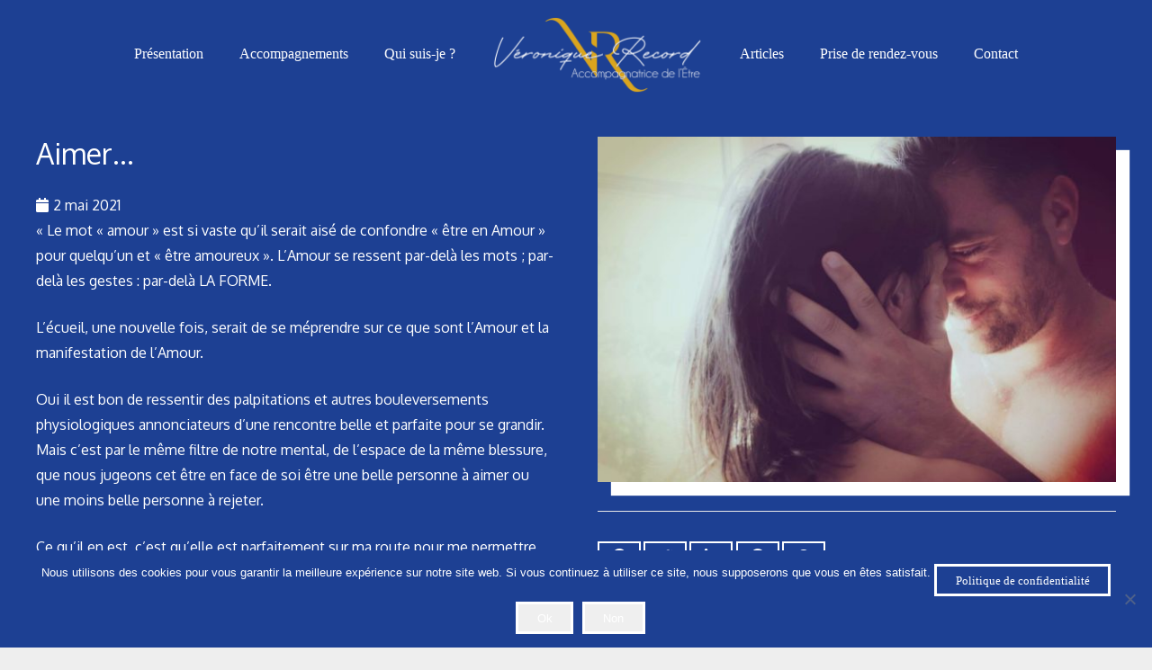

--- FILE ---
content_type: text/html; charset=UTF-8
request_url: https://veronique-record.com/2021/05/02/aimer/
body_size: 25606
content:
<!DOCTYPE HTML>
<html class="" lang="fr-FR">
<head>
	<meta charset="UTF-8">
		<script>
		var bookacti_localized = {"error":"Une erreur s\u2019est produite.","error_select_event":"Vous n\u2019avez s\u00e9lectionn\u00e9 aucun \u00e9v\u00e8nement. Veuillez s\u00e9lectionner un \u00e9v\u00e8nement.","error_corrupted_event":"Il y a une incoh\u00e9rence dans les donn\u00e9es des \u00e9v\u00e8nements s\u00e9lectionn\u00e9s, veuillez s\u00e9lectionner un \u00e9v\u00e8nement et essayer \u00e0 nouveau.","error_less_avail_than_quantity":"Vous souhaitez faire %1$s r\u00e9servations mais seulement %2$s sont disponibles pour les \u00e9v\u00e8nements s\u00e9lectionn\u00e9s. Veuillez choisir un autre \u00e9v\u00e8nement ou diminuer la quantit\u00e9.","error_quantity_inf_to_0":"Le nombre de r\u00e9servations souhait\u00e9es est inf\u00e9rieur ou \u00e9gal \u00e0 0. Veuillez augmenter la quantit\u00e9.","error_not_allowed":"Vous n\u2019\u00eates pas autoris\u00e9(e) \u00e0 faire cela.","error_user_not_logged_in":"Vous n\u2019\u00eates pas connect\u00e9. Veuillez cr\u00e9er un compte et vous connecter d\u2019abord.","error_password_not_strong_enough":"Votre mot de passe n\u2019est pas assez fort.","select2_search_placeholder":"Veuillez saisir {nb} caract\u00e8res ou plus.","loading":"Chargement","one_person_per_booking":"pour une personne","n_people_per_booking":"pour %1$s personnes","booking":"r\u00e9servation","bookings":"r\u00e9servations","go_to_button":"Aller au","ajaxurl":"https:\/\/veronique-record.com\/wp-admin\/admin-ajax.php","nonce_query_select2_options":"5d5f70d9f3","fullcalendar_timezone":"UTC","fullcalendar_locale":"fr","current_lang_code":"fr","current_locale":"fr_FR","available_booking_methods":["calendar"],"booking_system_attributes_keys":["id","class","hide_availability","calendars","activities","group_categories","groups_only","groups_single_events","groups_first_event_only","multiple_bookings","bookings_only","tooltip_booking_list","tooltip_booking_list_columns","status","user_id","method","auto_load","start","end","trim","past_events","past_events_bookable","days_off","check_roles","picked_events","form_id","form_action","when_perform_form_action","redirect_url_by_activity","redirect_url_by_group_category","display_data"],"event_tiny_height":32,"event_small_height":75,"event_narrow_width":70,"event_wide_width":250,"calendar_width_classes":{"400":"bookacti-calendar-narrow-width","350":"bookacti-calendar-minimal-width"},"started_events_bookable":0,"started_groups_bookable":0,"event_load_interval":"8","initial_view_threshold":400,"event_touch_press_delay":350,"date_format":"jS M - H:i","date_format_long":"l j F Y H:i","time_format":"H:i","dates_separator":"\u00a0\u2192\u00a0","date_time_separator":"\u00a0\u2192\u00a0","single_event":"\u00c9v\u00e8nement seul","selected_event":"\u00c9v\u00e8nement s\u00e9lectionn\u00e9","selected_events":"\u00c9v\u00e8nements s\u00e9lectionn\u00e9s","no_events":"Aucun \u00e9v\u00e8nement disponible.","avail":"dispo.","avails":"dispo.","not_bookable":"indispo.","hide_availability_fixed":0,"dialog_button_ok":"OK","dialog_button_send":"Envoyer","dialog_button_cancel":"Annuler","dialog_button_cancel_booking":"Annuler la r\u00e9servation","dialog_button_reschedule":"Replanifier","dialog_button_refund":"Demander un remboursement","plugin_path":"https:\/\/veronique-record.com\/wp-content\/plugins\/booking-activities","is_admin":0,"current_user_id":0,"current_time":"2026-01-20 03:56:44","calendar_localization":"default","wp_date_format":"j F Y","wp_time_format":"G \\h i \\m\\i\\n","wp_start_of_week":"1","price_format":"%1$s%2$s","price_currency_symbol":"$","price_thousand_separator":".","price_decimal_separator":",","price_decimal_number":2};
	</script>
<meta name='robots' content='index, follow, max-image-preview:large, max-snippet:-1, max-video-preview:-1' />

	<!-- This site is optimized with the Yoast SEO plugin v26.7 - https://yoast.com/wordpress/plugins/seo/ -->
	<title>Aimer... - Accompagnement de l&#039;Être</title>
	<link rel="canonical" href="https://veronique-record.com/2021/05/02/aimer/" />
	<meta property="og:locale" content="fr_FR" />
	<meta property="og:type" content="article" />
	<meta property="og:title" content="Aimer... - Accompagnement de l&#039;Être" />
	<meta property="og:description" content="« Le mot « amour » est si vaste qu’il serait aisé de confondre « être en Amour » pour quelqu’un et « être amoureux ». L’Amour se ressent par-delà les mots ; par-delà les gestes : par-delà LA FORME. L’écueil, une nouvelle fois, serait de se méprendre sur ce que sont l’Amour et la manifestation de l’Amour. Oui il est bon de ressentir..." />
	<meta property="og:url" content="https://veronique-record.com/2021/05/02/aimer/" />
	<meta property="og:site_name" content="Accompagnement de l&#039;Être" />
	<meta property="article:published_time" content="2021-05-02T14:11:15+00:00" />
	<meta property="article:modified_time" content="2025-08-01T20:26:38+00:00" />
	<meta property="og:image" content="https://veronique-record.com/wp-content/uploads/2021/05/received_4310631892315299.jpeg" />
	<meta property="og:image:width" content="1815" />
	<meta property="og:image:height" content="1295" />
	<meta property="og:image:type" content="image/jpeg" />
	<meta name="author" content="VeroniqueAdmin" />
	<meta name="twitter:card" content="summary_large_image" />
	<meta name="twitter:label1" content="Écrit par" />
	<meta name="twitter:data1" content="VeroniqueAdmin" />
	<meta name="twitter:label2" content="Durée de lecture estimée" />
	<meta name="twitter:data2" content="2 minutes" />
	<script type="application/ld+json" class="yoast-schema-graph">{"@context":"https://schema.org","@graph":[{"@type":"Article","@id":"https://veronique-record.com/2021/05/02/aimer/#article","isPartOf":{"@id":"https://veronique-record.com/2021/05/02/aimer/"},"author":{"name":"VeroniqueAdmin","@id":"https://veronique-record.com/#/schema/person/d475dfd2a77c458937d88a47980eab07"},"headline":"Aimer&#8230;","datePublished":"2021-05-02T14:11:15+00:00","dateModified":"2025-08-01T20:26:38+00:00","mainEntityOfPage":{"@id":"https://veronique-record.com/2021/05/02/aimer/"},"wordCount":327,"commentCount":0,"publisher":{"@id":"https://veronique-record.com/#/schema/person/b040a61862b6eae223aeeb3fd40f8efa"},"image":{"@id":"https://veronique-record.com/2021/05/02/aimer/#primaryimage"},"thumbnailUrl":"https://veronique-record.com/wp-content/uploads/2021/05/received_4310631892315299.jpeg","articleSection":["Articles"],"inLanguage":"fr-FR","potentialAction":[{"@type":"CommentAction","name":"Comment","target":["https://veronique-record.com/2021/05/02/aimer/#respond"]}]},{"@type":"WebPage","@id":"https://veronique-record.com/2021/05/02/aimer/","url":"https://veronique-record.com/2021/05/02/aimer/","name":"Aimer... - Accompagnement de l&#039;Être","isPartOf":{"@id":"https://veronique-record.com/#website"},"primaryImageOfPage":{"@id":"https://veronique-record.com/2021/05/02/aimer/#primaryimage"},"image":{"@id":"https://veronique-record.com/2021/05/02/aimer/#primaryimage"},"thumbnailUrl":"https://veronique-record.com/wp-content/uploads/2021/05/received_4310631892315299.jpeg","datePublished":"2021-05-02T14:11:15+00:00","dateModified":"2025-08-01T20:26:38+00:00","breadcrumb":{"@id":"https://veronique-record.com/2021/05/02/aimer/#breadcrumb"},"inLanguage":"fr-FR","potentialAction":[{"@type":"ReadAction","target":["https://veronique-record.com/2021/05/02/aimer/"]}]},{"@type":"ImageObject","inLanguage":"fr-FR","@id":"https://veronique-record.com/2021/05/02/aimer/#primaryimage","url":"https://veronique-record.com/wp-content/uploads/2021/05/received_4310631892315299.jpeg","contentUrl":"https://veronique-record.com/wp-content/uploads/2021/05/received_4310631892315299.jpeg","width":1815,"height":1295},{"@type":"BreadcrumbList","@id":"https://veronique-record.com/2021/05/02/aimer/#breadcrumb","itemListElement":[{"@type":"ListItem","position":1,"name":"Accueil","item":"https://veronique-record.com/"},{"@type":"ListItem","position":2,"name":"Aimer&#8230;"}]},{"@type":"WebSite","@id":"https://veronique-record.com/#website","url":"https://veronique-record.com/","name":"Accompagnement de l'Être","description":"Psychothérapie au service de l’Humain, sur Albi","publisher":{"@id":"https://veronique-record.com/#/schema/person/b040a61862b6eae223aeeb3fd40f8efa"},"alternateName":"Véronique Record","potentialAction":[{"@type":"SearchAction","target":{"@type":"EntryPoint","urlTemplate":"https://veronique-record.com/?s={search_term_string}"},"query-input":{"@type":"PropertyValueSpecification","valueRequired":true,"valueName":"search_term_string"}}],"inLanguage":"fr-FR"},{"@type":["Person","Organization"],"@id":"https://veronique-record.com/#/schema/person/b040a61862b6eae223aeeb3fd40f8efa","name":"Véronique Record","image":{"@type":"ImageObject","inLanguage":"fr-FR","@id":"https://veronique-record.com/#/schema/person/image/","url":"https://veronique-record.com/wp-content/uploads/2024/09/Logo-sans-fond-Couleurs.png","contentUrl":"https://veronique-record.com/wp-content/uploads/2024/09/Logo-sans-fond-Couleurs.png","width":2941,"height":1160,"caption":"Véronique Record"},"logo":{"@id":"https://veronique-record.com/#/schema/person/image/"}},{"@type":"Person","@id":"https://veronique-record.com/#/schema/person/d475dfd2a77c458937d88a47980eab07","name":"VeroniqueAdmin","image":{"@type":"ImageObject","inLanguage":"fr-FR","@id":"https://veronique-record.com/#/schema/person/image/","url":"https://secure.gravatar.com/avatar/e45ffae908bac830adafb9b4505edce28847875d8fa2d024fff7e1e3f38ef6ff?s=96&d=monsterid&r=g","contentUrl":"https://secure.gravatar.com/avatar/e45ffae908bac830adafb9b4505edce28847875d8fa2d024fff7e1e3f38ef6ff?s=96&d=monsterid&r=g","caption":"VeroniqueAdmin"}}]}</script>
	<!-- / Yoast SEO plugin. -->


<link rel='dns-prefetch' href='//fonts.googleapis.com' />
<link rel='dns-prefetch' href='//hcaptcha.com' />
<link rel="alternate" type="application/rss+xml" title="Accompagnement de l&#039;Être &raquo; Flux" href="https://veronique-record.com/feed/" />
<link rel="alternate" type="application/rss+xml" title="Accompagnement de l&#039;Être &raquo; Flux des commentaires" href="https://veronique-record.com/comments/feed/" />
<link rel="alternate" type="application/rss+xml" title="Accompagnement de l&#039;Être &raquo; Aimer&#8230; Flux des commentaires" href="https://veronique-record.com/2021/05/02/aimer/feed/" />
<link rel="alternate" title="oEmbed (JSON)" type="application/json+oembed" href="https://veronique-record.com/wp-json/oembed/1.0/embed?url=https%3A%2F%2Fveronique-record.com%2F2021%2F05%2F02%2Faimer%2F" />
<link rel="alternate" title="oEmbed (XML)" type="text/xml+oembed" href="https://veronique-record.com/wp-json/oembed/1.0/embed?url=https%3A%2F%2Fveronique-record.com%2F2021%2F05%2F02%2Faimer%2F&#038;format=xml" />
<meta name="viewport" content="width=device-width, initial-scale=1"><meta name="SKYPE_TOOLBAR" content="SKYPE_TOOLBAR_PARSER_COMPATIBLE"><meta name="theme-color" content="#f5f5f5"><style id='wp-img-auto-sizes-contain-inline-css' type='text/css'>
img:is([sizes=auto i],[sizes^="auto," i]){contain-intrinsic-size:3000px 1500px}
/*# sourceURL=wp-img-auto-sizes-contain-inline-css */
</style>
<link rel='stylesheet' id='jquery-tiptip-css' href='https://veronique-record.com/wp-content/plugins/booking-activities/lib/jquery-tiptip/tipTip.min.css?ver=1.3' type='text/css' media='all' />
<style id='wp-emoji-styles-inline-css' type='text/css'>

	img.wp-smiley, img.emoji {
		display: inline !important;
		border: none !important;
		box-shadow: none !important;
		height: 1em !important;
		width: 1em !important;
		margin: 0 0.07em !important;
		vertical-align: -0.1em !important;
		background: none !important;
		padding: 0 !important;
	}
/*# sourceURL=wp-emoji-styles-inline-css */
</style>
<style id='wp-block-library-inline-css' type='text/css'>
:root{--wp-block-synced-color:#7a00df;--wp-block-synced-color--rgb:122,0,223;--wp-bound-block-color:var(--wp-block-synced-color);--wp-editor-canvas-background:#ddd;--wp-admin-theme-color:#007cba;--wp-admin-theme-color--rgb:0,124,186;--wp-admin-theme-color-darker-10:#006ba1;--wp-admin-theme-color-darker-10--rgb:0,107,160.5;--wp-admin-theme-color-darker-20:#005a87;--wp-admin-theme-color-darker-20--rgb:0,90,135;--wp-admin-border-width-focus:2px}@media (min-resolution:192dpi){:root{--wp-admin-border-width-focus:1.5px}}.wp-element-button{cursor:pointer}:root .has-very-light-gray-background-color{background-color:#eee}:root .has-very-dark-gray-background-color{background-color:#313131}:root .has-very-light-gray-color{color:#eee}:root .has-very-dark-gray-color{color:#313131}:root .has-vivid-green-cyan-to-vivid-cyan-blue-gradient-background{background:linear-gradient(135deg,#00d084,#0693e3)}:root .has-purple-crush-gradient-background{background:linear-gradient(135deg,#34e2e4,#4721fb 50%,#ab1dfe)}:root .has-hazy-dawn-gradient-background{background:linear-gradient(135deg,#faaca8,#dad0ec)}:root .has-subdued-olive-gradient-background{background:linear-gradient(135deg,#fafae1,#67a671)}:root .has-atomic-cream-gradient-background{background:linear-gradient(135deg,#fdd79a,#004a59)}:root .has-nightshade-gradient-background{background:linear-gradient(135deg,#330968,#31cdcf)}:root .has-midnight-gradient-background{background:linear-gradient(135deg,#020381,#2874fc)}:root{--wp--preset--font-size--normal:16px;--wp--preset--font-size--huge:42px}.has-regular-font-size{font-size:1em}.has-larger-font-size{font-size:2.625em}.has-normal-font-size{font-size:var(--wp--preset--font-size--normal)}.has-huge-font-size{font-size:var(--wp--preset--font-size--huge)}.has-text-align-center{text-align:center}.has-text-align-left{text-align:left}.has-text-align-right{text-align:right}.has-fit-text{white-space:nowrap!important}#end-resizable-editor-section{display:none}.aligncenter{clear:both}.items-justified-left{justify-content:flex-start}.items-justified-center{justify-content:center}.items-justified-right{justify-content:flex-end}.items-justified-space-between{justify-content:space-between}.screen-reader-text{border:0;clip-path:inset(50%);height:1px;margin:-1px;overflow:hidden;padding:0;position:absolute;width:1px;word-wrap:normal!important}.screen-reader-text:focus{background-color:#ddd;clip-path:none;color:#444;display:block;font-size:1em;height:auto;left:5px;line-height:normal;padding:15px 23px 14px;text-decoration:none;top:5px;width:auto;z-index:100000}html :where(.has-border-color){border-style:solid}html :where([style*=border-top-color]){border-top-style:solid}html :where([style*=border-right-color]){border-right-style:solid}html :where([style*=border-bottom-color]){border-bottom-style:solid}html :where([style*=border-left-color]){border-left-style:solid}html :where([style*=border-width]){border-style:solid}html :where([style*=border-top-width]){border-top-style:solid}html :where([style*=border-right-width]){border-right-style:solid}html :where([style*=border-bottom-width]){border-bottom-style:solid}html :where([style*=border-left-width]){border-left-style:solid}html :where(img[class*=wp-image-]){height:auto;max-width:100%}:where(figure){margin:0 0 1em}html :where(.is-position-sticky){--wp-admin--admin-bar--position-offset:var(--wp-admin--admin-bar--height,0px)}@media screen and (max-width:600px){html :where(.is-position-sticky){--wp-admin--admin-bar--position-offset:0px}}

/*# sourceURL=wp-block-library-inline-css */
</style><style id='global-styles-inline-css' type='text/css'>
:root{--wp--preset--aspect-ratio--square: 1;--wp--preset--aspect-ratio--4-3: 4/3;--wp--preset--aspect-ratio--3-4: 3/4;--wp--preset--aspect-ratio--3-2: 3/2;--wp--preset--aspect-ratio--2-3: 2/3;--wp--preset--aspect-ratio--16-9: 16/9;--wp--preset--aspect-ratio--9-16: 9/16;--wp--preset--color--black: #000000;--wp--preset--color--cyan-bluish-gray: #abb8c3;--wp--preset--color--white: #ffffff;--wp--preset--color--pale-pink: #f78da7;--wp--preset--color--vivid-red: #cf2e2e;--wp--preset--color--luminous-vivid-orange: #ff6900;--wp--preset--color--luminous-vivid-amber: #fcb900;--wp--preset--color--light-green-cyan: #7bdcb5;--wp--preset--color--vivid-green-cyan: #00d084;--wp--preset--color--pale-cyan-blue: #8ed1fc;--wp--preset--color--vivid-cyan-blue: #0693e3;--wp--preset--color--vivid-purple: #9b51e0;--wp--preset--gradient--vivid-cyan-blue-to-vivid-purple: linear-gradient(135deg,rgb(6,147,227) 0%,rgb(155,81,224) 100%);--wp--preset--gradient--light-green-cyan-to-vivid-green-cyan: linear-gradient(135deg,rgb(122,220,180) 0%,rgb(0,208,130) 100%);--wp--preset--gradient--luminous-vivid-amber-to-luminous-vivid-orange: linear-gradient(135deg,rgb(252,185,0) 0%,rgb(255,105,0) 100%);--wp--preset--gradient--luminous-vivid-orange-to-vivid-red: linear-gradient(135deg,rgb(255,105,0) 0%,rgb(207,46,46) 100%);--wp--preset--gradient--very-light-gray-to-cyan-bluish-gray: linear-gradient(135deg,rgb(238,238,238) 0%,rgb(169,184,195) 100%);--wp--preset--gradient--cool-to-warm-spectrum: linear-gradient(135deg,rgb(74,234,220) 0%,rgb(151,120,209) 20%,rgb(207,42,186) 40%,rgb(238,44,130) 60%,rgb(251,105,98) 80%,rgb(254,248,76) 100%);--wp--preset--gradient--blush-light-purple: linear-gradient(135deg,rgb(255,206,236) 0%,rgb(152,150,240) 100%);--wp--preset--gradient--blush-bordeaux: linear-gradient(135deg,rgb(254,205,165) 0%,rgb(254,45,45) 50%,rgb(107,0,62) 100%);--wp--preset--gradient--luminous-dusk: linear-gradient(135deg,rgb(255,203,112) 0%,rgb(199,81,192) 50%,rgb(65,88,208) 100%);--wp--preset--gradient--pale-ocean: linear-gradient(135deg,rgb(255,245,203) 0%,rgb(182,227,212) 50%,rgb(51,167,181) 100%);--wp--preset--gradient--electric-grass: linear-gradient(135deg,rgb(202,248,128) 0%,rgb(113,206,126) 100%);--wp--preset--gradient--midnight: linear-gradient(135deg,rgb(2,3,129) 0%,rgb(40,116,252) 100%);--wp--preset--font-size--small: 13px;--wp--preset--font-size--medium: 20px;--wp--preset--font-size--large: 36px;--wp--preset--font-size--x-large: 42px;--wp--preset--spacing--20: 0.44rem;--wp--preset--spacing--30: 0.67rem;--wp--preset--spacing--40: 1rem;--wp--preset--spacing--50: 1.5rem;--wp--preset--spacing--60: 2.25rem;--wp--preset--spacing--70: 3.38rem;--wp--preset--spacing--80: 5.06rem;--wp--preset--shadow--natural: 6px 6px 9px rgba(0, 0, 0, 0.2);--wp--preset--shadow--deep: 12px 12px 50px rgba(0, 0, 0, 0.4);--wp--preset--shadow--sharp: 6px 6px 0px rgba(0, 0, 0, 0.2);--wp--preset--shadow--outlined: 6px 6px 0px -3px rgb(255, 255, 255), 6px 6px rgb(0, 0, 0);--wp--preset--shadow--crisp: 6px 6px 0px rgb(0, 0, 0);}:where(.is-layout-flex){gap: 0.5em;}:where(.is-layout-grid){gap: 0.5em;}body .is-layout-flex{display: flex;}.is-layout-flex{flex-wrap: wrap;align-items: center;}.is-layout-flex > :is(*, div){margin: 0;}body .is-layout-grid{display: grid;}.is-layout-grid > :is(*, div){margin: 0;}:where(.wp-block-columns.is-layout-flex){gap: 2em;}:where(.wp-block-columns.is-layout-grid){gap: 2em;}:where(.wp-block-post-template.is-layout-flex){gap: 1.25em;}:where(.wp-block-post-template.is-layout-grid){gap: 1.25em;}.has-black-color{color: var(--wp--preset--color--black) !important;}.has-cyan-bluish-gray-color{color: var(--wp--preset--color--cyan-bluish-gray) !important;}.has-white-color{color: var(--wp--preset--color--white) !important;}.has-pale-pink-color{color: var(--wp--preset--color--pale-pink) !important;}.has-vivid-red-color{color: var(--wp--preset--color--vivid-red) !important;}.has-luminous-vivid-orange-color{color: var(--wp--preset--color--luminous-vivid-orange) !important;}.has-luminous-vivid-amber-color{color: var(--wp--preset--color--luminous-vivid-amber) !important;}.has-light-green-cyan-color{color: var(--wp--preset--color--light-green-cyan) !important;}.has-vivid-green-cyan-color{color: var(--wp--preset--color--vivid-green-cyan) !important;}.has-pale-cyan-blue-color{color: var(--wp--preset--color--pale-cyan-blue) !important;}.has-vivid-cyan-blue-color{color: var(--wp--preset--color--vivid-cyan-blue) !important;}.has-vivid-purple-color{color: var(--wp--preset--color--vivid-purple) !important;}.has-black-background-color{background-color: var(--wp--preset--color--black) !important;}.has-cyan-bluish-gray-background-color{background-color: var(--wp--preset--color--cyan-bluish-gray) !important;}.has-white-background-color{background-color: var(--wp--preset--color--white) !important;}.has-pale-pink-background-color{background-color: var(--wp--preset--color--pale-pink) !important;}.has-vivid-red-background-color{background-color: var(--wp--preset--color--vivid-red) !important;}.has-luminous-vivid-orange-background-color{background-color: var(--wp--preset--color--luminous-vivid-orange) !important;}.has-luminous-vivid-amber-background-color{background-color: var(--wp--preset--color--luminous-vivid-amber) !important;}.has-light-green-cyan-background-color{background-color: var(--wp--preset--color--light-green-cyan) !important;}.has-vivid-green-cyan-background-color{background-color: var(--wp--preset--color--vivid-green-cyan) !important;}.has-pale-cyan-blue-background-color{background-color: var(--wp--preset--color--pale-cyan-blue) !important;}.has-vivid-cyan-blue-background-color{background-color: var(--wp--preset--color--vivid-cyan-blue) !important;}.has-vivid-purple-background-color{background-color: var(--wp--preset--color--vivid-purple) !important;}.has-black-border-color{border-color: var(--wp--preset--color--black) !important;}.has-cyan-bluish-gray-border-color{border-color: var(--wp--preset--color--cyan-bluish-gray) !important;}.has-white-border-color{border-color: var(--wp--preset--color--white) !important;}.has-pale-pink-border-color{border-color: var(--wp--preset--color--pale-pink) !important;}.has-vivid-red-border-color{border-color: var(--wp--preset--color--vivid-red) !important;}.has-luminous-vivid-orange-border-color{border-color: var(--wp--preset--color--luminous-vivid-orange) !important;}.has-luminous-vivid-amber-border-color{border-color: var(--wp--preset--color--luminous-vivid-amber) !important;}.has-light-green-cyan-border-color{border-color: var(--wp--preset--color--light-green-cyan) !important;}.has-vivid-green-cyan-border-color{border-color: var(--wp--preset--color--vivid-green-cyan) !important;}.has-pale-cyan-blue-border-color{border-color: var(--wp--preset--color--pale-cyan-blue) !important;}.has-vivid-cyan-blue-border-color{border-color: var(--wp--preset--color--vivid-cyan-blue) !important;}.has-vivid-purple-border-color{border-color: var(--wp--preset--color--vivid-purple) !important;}.has-vivid-cyan-blue-to-vivid-purple-gradient-background{background: var(--wp--preset--gradient--vivid-cyan-blue-to-vivid-purple) !important;}.has-light-green-cyan-to-vivid-green-cyan-gradient-background{background: var(--wp--preset--gradient--light-green-cyan-to-vivid-green-cyan) !important;}.has-luminous-vivid-amber-to-luminous-vivid-orange-gradient-background{background: var(--wp--preset--gradient--luminous-vivid-amber-to-luminous-vivid-orange) !important;}.has-luminous-vivid-orange-to-vivid-red-gradient-background{background: var(--wp--preset--gradient--luminous-vivid-orange-to-vivid-red) !important;}.has-very-light-gray-to-cyan-bluish-gray-gradient-background{background: var(--wp--preset--gradient--very-light-gray-to-cyan-bluish-gray) !important;}.has-cool-to-warm-spectrum-gradient-background{background: var(--wp--preset--gradient--cool-to-warm-spectrum) !important;}.has-blush-light-purple-gradient-background{background: var(--wp--preset--gradient--blush-light-purple) !important;}.has-blush-bordeaux-gradient-background{background: var(--wp--preset--gradient--blush-bordeaux) !important;}.has-luminous-dusk-gradient-background{background: var(--wp--preset--gradient--luminous-dusk) !important;}.has-pale-ocean-gradient-background{background: var(--wp--preset--gradient--pale-ocean) !important;}.has-electric-grass-gradient-background{background: var(--wp--preset--gradient--electric-grass) !important;}.has-midnight-gradient-background{background: var(--wp--preset--gradient--midnight) !important;}.has-small-font-size{font-size: var(--wp--preset--font-size--small) !important;}.has-medium-font-size{font-size: var(--wp--preset--font-size--medium) !important;}.has-large-font-size{font-size: var(--wp--preset--font-size--large) !important;}.has-x-large-font-size{font-size: var(--wp--preset--font-size--x-large) !important;}
/*# sourceURL=global-styles-inline-css */
</style>

<style id='classic-theme-styles-inline-css' type='text/css'>
/*! This file is auto-generated */
.wp-block-button__link{color:#fff;background-color:#32373c;border-radius:9999px;box-shadow:none;text-decoration:none;padding:calc(.667em + 2px) calc(1.333em + 2px);font-size:1.125em}.wp-block-file__button{background:#32373c;color:#fff;text-decoration:none}
/*# sourceURL=/wp-includes/css/classic-themes.min.css */
</style>
<link rel='stylesheet' id='contact-form-7-css' href='https://veronique-record.com/wp-content/plugins/contact-form-7/includes/css/styles.css?ver=6.1.4' type='text/css' media='all' />
<link rel='stylesheet' id='cookie-notice-front-css' href='https://veronique-record.com/wp-content/plugins/cookie-notice/css/front.min.css?ver=2.5.11' type='text/css' media='all' />
<link rel='stylesheet' id='wp-ulike-css' href='https://veronique-record.com/wp-content/plugins/wp-ulike/assets/css/wp-ulike.min.css?ver=4.8.3.1' type='text/css' media='all' />
<link rel='stylesheet' id='url-shortify-css' href='https://veronique-record.com/wp-content/plugins/url-shortify/lite/dist/styles/url-shortify.css?ver=1.11.4' type='text/css' media='all' />
<link rel='stylesheet' id='us-fonts-css' href='https://fonts.googleapis.com/css?family=Rochester%3A400%7COpen+Sans%3A400%2C700%7COxygen%3A400%2C700&#038;display=block&#038;ver=6.9' type='text/css' media='all' />
<link rel='stylesheet' id='wp_mailjet_form_builder_widget-widget-front-styles-css' href='https://veronique-record.com/wp-content/plugins/mailjet-for-wordpress/src/widgetformbuilder/css/front-widget.css?ver=6.1.6' type='text/css' media='all' />
<link rel='stylesheet' id='us-style-css' href='https://veronique-record.com/wp-content/themes/Impreza/css/style.min.css?ver=7.0.3' type='text/css' media='all' />
<link rel='stylesheet' id='us-responsive-css' href='https://veronique-record.com/wp-content/themes/Impreza/common/css/responsive.min.css?ver=7.0.3' type='text/css' media='all' />
<link rel='stylesheet' id='bookacti-css-global-css' href='https://veronique-record.com/wp-content/plugins/booking-activities/css/global.min.css?ver=1.16.46' type='text/css' media='all' />
<link rel='stylesheet' id='bookacti-css-fonts-css' href='https://veronique-record.com/wp-content/plugins/booking-activities/css/fonts.min.css?ver=1.16.46' type='text/css' media='all' />
<link rel='stylesheet' id='bookacti-css-bookings-css' href='https://veronique-record.com/wp-content/plugins/booking-activities/css/bookings.min.css?ver=1.16.46' type='text/css' media='all' />
<link rel='stylesheet' id='bookacti-css-forms-css' href='https://veronique-record.com/wp-content/plugins/booking-activities/css/forms.min.css?ver=1.16.46' type='text/css' media='all' />
<link rel='stylesheet' id='bookacti-css-jquery-ui-css' href='https://veronique-record.com/wp-content/plugins/booking-activities/lib/jquery-ui/themes/booking-activities/jquery-ui.min.css?ver=1.16.46' type='text/css' media='all' />
<link rel='stylesheet' id='bookacti-css-frontend-css' href='https://veronique-record.com/wp-content/plugins/booking-activities/css/frontend.min.css?ver=1.16.46' type='text/css' media='all' />
<script type="text/javascript" src="https://veronique-record.com/wp-includes/js/jquery/jquery.min.js?ver=3.7.1" id="jquery-core-js"></script>
<script type="text/javascript" src="https://veronique-record.com/wp-content/plugins/booking-activities/js/global-var.min.js?ver=1.16.46" id="bookacti-js-global-var-js"></script>
<script type="text/javascript" id="cookie-notice-front-js-before">
/* <![CDATA[ */
var cnArgs = {"ajaxUrl":"https:\/\/veronique-record.com\/wp-admin\/admin-ajax.php","nonce":"dfa93bf840","hideEffect":"fade","position":"bottom","onScroll":false,"onScrollOffset":100,"onClick":false,"cookieName":"cookie_notice_accepted","cookieTime":2592000,"cookieTimeRejected":2592000,"globalCookie":false,"redirection":false,"cache":true,"revokeCookies":false,"revokeCookiesOpt":"automatic"};

//# sourceURL=cookie-notice-front-js-before
/* ]]> */
</script>
<script type="text/javascript" src="https://veronique-record.com/wp-content/plugins/cookie-notice/js/front.min.js?ver=2.5.11" id="cookie-notice-front-js"></script>
<script type="text/javascript" id="url-shortify-js-extra">
/* <![CDATA[ */
var usParams = {"ajaxurl":"https://veronique-record.com/wp-admin/admin-ajax.php"};
//# sourceURL=url-shortify-js-extra
/* ]]> */
</script>
<script type="text/javascript" src="https://veronique-record.com/wp-content/plugins/url-shortify/lite/dist/scripts/url-shortify.js?ver=1.11.4" id="url-shortify-js"></script>
<link rel="https://api.w.org/" href="https://veronique-record.com/wp-json/" /><link rel="alternate" title="JSON" type="application/json" href="https://veronique-record.com/wp-json/wp/v2/posts/837" /><link rel="EditURI" type="application/rsd+xml" title="RSD" href="https://veronique-record.com/xmlrpc.php?rsd" />
<meta name="generator" content="WordPress 6.9" />
<link rel='shortlink' href='https://veronique-record.com/?p=837' />
<style>
.h-captcha{position:relative;display:block;margin-bottom:2rem;padding:0;clear:both}.h-captcha[data-size="normal"]{width:302px;height:76px}.h-captcha[data-size="compact"]{width:158px;height:138px}.h-captcha[data-size="invisible"]{display:none}.h-captcha iframe{z-index:1}.h-captcha::before{content:"";display:block;position:absolute;top:0;left:0;background:url(https://veronique-record.com/wp-content/plugins/hcaptcha-for-forms-and-more/assets/images/hcaptcha-div-logo.svg) no-repeat;border:1px solid #fff0;border-radius:4px;box-sizing:border-box}.h-captcha::after{content:"The hCaptcha loading is delayed until user interaction.";font-family:-apple-system,system-ui,BlinkMacSystemFont,"Segoe UI",Roboto,Oxygen,Ubuntu,"Helvetica Neue",Arial,sans-serif;font-size:10px;font-weight:500;position:absolute;top:0;bottom:0;left:0;right:0;box-sizing:border-box;color:#bf1722;opacity:0}.h-captcha:not(:has(iframe))::after{animation:hcap-msg-fade-in .3s ease forwards;animation-delay:2s}.h-captcha:has(iframe)::after{animation:none;opacity:0}@keyframes hcap-msg-fade-in{to{opacity:1}}.h-captcha[data-size="normal"]::before{width:302px;height:76px;background-position:93.8% 28%}.h-captcha[data-size="normal"]::after{width:302px;height:76px;display:flex;flex-wrap:wrap;align-content:center;line-height:normal;padding:0 75px 0 10px}.h-captcha[data-size="compact"]::before{width:158px;height:138px;background-position:49.9% 78.8%}.h-captcha[data-size="compact"]::after{width:158px;height:138px;text-align:center;line-height:normal;padding:24px 10px 10px 10px}.h-captcha[data-theme="light"]::before,body.is-light-theme .h-captcha[data-theme="auto"]::before,.h-captcha[data-theme="auto"]::before{background-color:#fafafa;border:1px solid #e0e0e0}.h-captcha[data-theme="dark"]::before,body.is-dark-theme .h-captcha[data-theme="auto"]::before,html.wp-dark-mode-active .h-captcha[data-theme="auto"]::before,html.drdt-dark-mode .h-captcha[data-theme="auto"]::before{background-image:url(https://veronique-record.com/wp-content/plugins/hcaptcha-for-forms-and-more/assets/images/hcaptcha-div-logo-white.svg);background-repeat:no-repeat;background-color:#333;border:1px solid #f5f5f5}@media (prefers-color-scheme:dark){.h-captcha[data-theme="auto"]::before{background-image:url(https://veronique-record.com/wp-content/plugins/hcaptcha-for-forms-and-more/assets/images/hcaptcha-div-logo-white.svg);background-repeat:no-repeat;background-color:#333;border:1px solid #f5f5f5}}.h-captcha[data-theme="custom"]::before{background-color:initial}.h-captcha[data-size="invisible"]::before,.h-captcha[data-size="invisible"]::after{display:none}.h-captcha iframe{position:relative}div[style*="z-index: 2147483647"] div[style*="border-width: 11px"][style*="position: absolute"][style*="pointer-events: none"]{border-style:none}
</style>
	<script>
		if ( !/Android|webOS|iPhone|iPad|iPod|BlackBerry|IEMobile|Opera Mini/i.test( navigator.userAgent ) ) {
			var root = document.getElementsByTagName( 'html' )[ 0 ]
			root.className += " no-touch";
		}
	</script>
	<meta name="generator" content="Powered by WPBakery Page Builder - drag and drop page builder for WordPress."/>
<style>
span[data-name="hcap-cf7"] .h-captcha{margin-bottom:0}span[data-name="hcap-cf7"]~input[type="submit"],span[data-name="hcap-cf7"]~button[type="submit"]{margin-top:2rem}
</style>
<link rel="icon" href="https://veronique-record.com/wp-content/uploads/2024/08/cropped-logo-VR2024-32x32.png" sizes="32x32" />
<link rel="icon" href="https://veronique-record.com/wp-content/uploads/2024/08/cropped-logo-VR2024-192x192.png" sizes="192x192" />
<link rel="apple-touch-icon" href="https://veronique-record.com/wp-content/uploads/2024/08/cropped-logo-VR2024-180x180.png" />
<meta name="msapplication-TileImage" content="https://veronique-record.com/wp-content/uploads/2024/08/cropped-logo-VR2024-270x270.png" />
<style>.shorten_url { 
	   padding: 10px 10px 10px 10px ; 
	   border: 1px solid #AAAAAA ; 
	   background-color: #EEEEEE ;
}</style>		<style type="text/css" id="wp-custom-css">
			code{background:none!important}
h2.widgettitle{font-family:'Rochester', cursive !important}
#evenementVR  p {display:none}
#evenementVR code {padding-top:0.4rem;padding-bottom:0.4rem}
.ai1ec-event-title {color:white!important}
.ai1ec-date {background-image:none !important}
.ai1ec-month-view .ai1ec-date{background:none}
a.ai1ec-load-view{color:#DF6FA3;font-style:bold;font-size:15px;font-family: 'Oxygen', sans-serif;line-height:none}
.ai1ec-agenda-view .ai1ec-event{background:none;border:none}
.ai1ec-month-view th, .ai1ec-week-view th, .ai1ec-week-view .ai1ec-hour-marker div, .ai1ec-week-view .ai1ec-allday-label, .ai1ec-oneday-view th, .ai1ec-oneday-view .ai1ec-hour-marker div, .ai1ec-oneday-view .ai1ec-allday-label{color:white}
td.ai1ec-empty{background:rgba(138, 214, 207, 0.43) !important;}
table.ai1ec-month-view, .ai1ec-week-view table, .ai1ec-oneday-view table{border:none !important}
.l-section {padding-top:2rem !important}
.bookacti-calendar-title{color:#95c121;font-family:'Rochester', cursive;font-weight:400;font-size:2rem}
.fc-center > h2{font-size:1.4rem}
.bookacti-event-unavailable{    background-color:#1D4093!important;}
#bookacti-template-calendar .bookacti-available-places.bookacti-booked {
    background-color: #1D4093 !important;
    font-size: 1.85em !important;
}
.w-tabs{margin-top:1em}
.w-comments-title{color:white;font-size:11px}
.w-comments-item-text>p{line-height:12px;margin-bottom:2px}
.comment-reply-title{color:white;font-size:14px !important;margin-bottom:2px!important}
.PDP-contact-2024{color:wite}
.l-subheader{background-color: rgba(255,255,255,0.05) !important }
.g-preloader{color:#FFF !important}
#page-header.sticky{background-color: rgba(29,64,147,0.25) !important;color:#fff}
.l-header.bg_transparent:not(.sticky) .w-nav.type_desktop .menu-item.level_1.current-menu-item>a, .l-header.bg_transparent:not(.sticky) .w-nav.type_desktop .menu-item.level_1.current-menu-ancestor>a, .l-header.bg_transparent:not(.sticky) .w-nav.type_desktop .menu-item.level_1.current-page-ancestor>a {color:#daa51e !important}
.w-nav .menu-item.level_1.current-menu-item>a, .w-nav .menu-item.level_1.current-menu-ancestor>a, .w-nav .menu-item.level_1.current-page-ancestor>a {
    background: transparent;
    color: #daa51e !important;
}
.l-subheader.at_middle, .l-subheader.at_middle .w-dropdown.opened, .l-subheader.at_middle .type_mobile .w-nav-list.level_1 {
    color: #fff !important;
}
a:hover{color:#daa51e !important}
#menu-item-1626 a {color:white;background-color:#1d4093}
#menu-item-1636 a {color:white;background-color:#1d4093}
#menu-item-1141 a {color:white;background-color:#1d4093}
#menu-item-1983 a {color:white;background-color:#1d4093}
#menu-item-1984 a {color:white;background-color:#1d4093}
#menu-item-1985 a {color:white;background-color:#1d4093}
#menu-item-2009 a {color:white;background-color:#1d4093}
#menu-item-2008 a {color:white;background-color:#1d4093}
#menu-item-2108 a {color:white;background-color:#1d4093}
#menu-item-2120 a {color:white;background-color:#1d4093}
#menu-item-2113 a {color:white;background-color:#1d4093}
#menu-item-2112 a {color:white;background-color:#1d4093}
#menu-item-2007 a {color:white;background-color:#1d4093}
#menu-item-2296 a {color:white;background-color:#1d4093}
#menu-item-2294 a {color:white;background-color:#1d4093}
#menu-item-2293 a {color:white;background-color:#1d4093}
#menu-item-1622 > ul.level_2 a {color:white;background-color:#1d4093}
.page-numbers, .current{background:linear-gradient(135deg,#1d4093,#fff)}
.bookacti-available-places.bookacti-full, .bookacti-available-places.bookacti-no-availability, .bookacti-available-places.bookacti-not-bookable {
    background-color: rgba(0,0,0,.4);
}
#calendrier-2024 button[type="submit"]:not(.w-btn), input[type="submit"]{   
	background: #c89b29 !important;}
.has-content-secondary-color, .w-counter.color_secondary .w-counter-value, .w-iconbox.color_secondary .w-iconbox-icon, .w-separator.color_secondary, .w-sharing.type_outlined.color_secondary .w-sharing-item, .no-touch .w-sharing.type_simple.color_secondary .w-sharing-item:hover .w-sharing-icon, .highlight_secondary {
    color: #fff !important;
}
.w-iconbox.color_secondary.style_outlined .w-iconbox-icon, .w-sharing.type_outlined.color_secondary .w-sharing-item {
    box-shadow: 0 0 0 2px #fff inset !important;
}
#commentform a{color:#1D4093;font-weight:bold}
.us-btn-style_1 {
    background: #1D4093 !important;
   }
#cookie-notice a {color:white}
#rangee-accompagnement ..l-section-h{margin-left:0px;margin-right:0px}
.l-subheader.at_top{background:linear-gradient(#1D4093,rgba(0,0,0,0.2)) !important}
nav.w-nav-list.level_1{background-color:#1D4093}
 .line-break::after {
            content: "\A";
            white-space: pre;
        }
.menu2lignes{ overflow-wrap: break-word;
            word-break: break-all;
            white-space: normal;}
* {
  -webkit-touch-callout: none; /* iOS Safari */
  -webkit-user-select: none; /* Safari */
  -khtml-user-select: none; /* Konqueror HTML */
  -moz-user-select: none; /* Old versions of Firefox */
  -ms-user-select: none; /* Internet Explorer/Edge */
   user-select: none; /* Non-prefixed version, currently supported by Chrome, Opera and Firefox */
}
.header_ver .l-header, .l-subheader.at_middle, .l-subheader.at_middle .w-dropdown-list, .l-subheader.at_middle .type_mobile .w-nav-list.level_1 {
    background: #1D4093 !important;
}		</style>
		<noscript><style> .wpb_animate_when_almost_visible { opacity: 1; }</style></noscript>		<style id="us-theme-options-css">@font-face{font-display:block;font-style:normal;font-family:"fontawesome";font-weight:900;src:url("https://veronique-record.com/wp-content/themes/Impreza/fonts/fa-solid-900.woff2") format("woff2"),url("https://veronique-record.com/wp-content/themes/Impreza/fonts/fa-solid-900.woff") format("woff")}.fas,.fa{font-family:"fontawesome";font-weight:900}@font-face{font-display:block;font-style:normal;font-family:"fontawesome";font-weight:400;src:url("https://veronique-record.com/wp-content/themes/Impreza/fonts/fa-regular-400.woff2") format("woff2"),url("https://veronique-record.com/wp-content/themes/Impreza/fonts/fa-regular-400.woff") format("woff")}.far{font-family:"fontawesome";font-weight:400}@font-face{font-display:block;font-style:normal;font-family:"fontawesome";font-weight:300;src:url("https://veronique-record.com/wp-content/themes/Impreza/fonts/fa-light-300.woff2") format("woff2"),url("https://veronique-record.com/wp-content/themes/Impreza/fonts/fa-light-300.woff") format("woff")}.fal{font-family:"fontawesome";font-weight:300}@font-face{font-display:block;font-style:normal;font-family:"Font Awesome 5 Duotone";font-weight:900;src:url("https://veronique-record.com/wp-content/themes/Impreza/fonts/fa-duotone-900.woff2") format("woff2"),url("https://veronique-record.com/wp-content/themes/Impreza/fonts/fa-duotone-900.woff") format("woff")}.fad{font-family:"Font Awesome 5 Duotone";font-weight:900;position:relative}@font-face{font-display:block;font-style:normal;font-family:"Font Awesome 5 Brands";font-weight:400;src:url("https://veronique-record.com/wp-content/themes/Impreza/fonts/fa-brands-400.woff2") format("woff2"),url("https://veronique-record.com/wp-content/themes/Impreza/fonts/fa-brands-400.woff") format("woff")}.fab{font-family:"Font Awesome 5 Brands";font-weight:400}@font-face{font-display:block;font-style:normal;font-family:"Material Icons";font-weight:400;src:url("https://veronique-record.com/wp-content/themes/Impreza/fonts/material-icons.woff2") format("woff2"),url("https://veronique-record.com/wp-content/themes/Impreza/fonts/material-icons.woff") format("woff")}.material-icons{font-family:"Material Icons";font-weight:400;font-style:normal;letter-spacing:normal;text-transform:none;display:inline-block;white-space:nowrap;word-wrap:normal;direction:ltr;font-feature-settings:"liga";-moz-osx-font-smoothing:grayscale} .style_phone6-1>*{background-image:url(https://veronique-record.com/wp-content/themes/Impreza/img/phone-6-black-real.png)} .style_phone6-2>*{background-image:url(https://veronique-record.com/wp-content/themes/Impreza/img/phone-6-white-real.png)} .style_phone6-3>*{background-image:url(https://veronique-record.com/wp-content/themes/Impreza/img/phone-6-black-flat.png)} .style_phone6-4>*{background-image:url(https://veronique-record.com/wp-content/themes/Impreza/img/phone-6-white-flat.png)}.leaflet-default-icon-path{background-image:url(https://veronique-record.com/wp-content/themes/Impreza/common/css/vendor/images/marker-icon.png)} html, .l-header .widget, .menu-item-object-us_page_block{font-family:'Oxygen', sans-serif;font-weight:400;font-size:16px;line-height:28px}h1{font-family:'Rochester', cursive;font-weight:400;font-size:3.0rem;line-height:1.2;letter-spacing:0;margin-bottom:1.5rem}h2{font-family:'Rochester', cursive;font-weight:400;font-size:2.0rem;line-height:1.2;letter-spacing:0;margin-bottom:1.5rem}h3{font-family:'Open Sans', sans-serif;font-weight:400;font-size:2rem;line-height:1.2;letter-spacing:0;margin-bottom:1.5rem}.widgettitle, .comment-reply-title, h4{font-family:'Open Sans', sans-serif;font-weight:400;font-size:1.5rem;line-height:1.2;letter-spacing:0;margin-bottom:1.5rem}h5{font-family:'Open Sans', sans-serif;font-weight:400;font-size:1.4rem;line-height:1.2;letter-spacing:0;margin-bottom:1.5rem}h6{font-family:'Open Sans', sans-serif;font-weight:400;font-size:1.3rem;line-height:1.2;letter-spacing:0;margin-bottom:1.5rem}@media (max-width:767px){html{font-size:16px;line-height:28px} h1{font-size:3.0rem} h1.vc_custom_heading{font-size:3.0rem!important} h2{font-size:2.0rem} h2.vc_custom_heading{font-size:2.0rem!important} h3{font-size:1.7rem} h3.vc_custom_heading{font-size:1.7rem!important} h4, .widgettitle, .comment-reply-title{font-size:1.5rem} h4.vc_custom_heading{font-size:1.5rem!important} h5{font-size:1.4rem} h5.vc_custom_heading{font-size:1.4rem!important} h6{font-size:1.3rem} h6.vc_custom_heading{font-size:1.3rem!important}}body{background:#eee} body, .l-header.pos_fixed{min-width:1300px} .l-canvas.type_boxed, .l-canvas.type_boxed .l-subheader, .l-canvas.type_boxed~.l-footer{max-width:1300px} .l-subheader-h, .l-section-h, .l-main .aligncenter, .w-tabs-section-content-h{max-width:1300px} .post-password-form{max-width:calc(1300px + 5rem)}@media screen and (max-width:1380px){.l-main .aligncenter{max-width:calc(100vw - 5rem)}}@media screen and (min-width:1380px){.l-main .alignfull{margin-left:calc(650px - 50vw);margin-right:calc(650px - 50vw)}}.wpb_text_column:not(:last-child){margin-bottom:1.5rem}@media (max-width:899px){.l-canvas{overflow:hidden} .g-cols.reversed{flex-direction:column-reverse} .g-cols>div:not([class*=" vc_col-"]){width:100%;margin:0 0 1rem} .g-cols.type_boxes>div, .g-cols.reversed>div:first-child, .g-cols:not(.reversed)>div:last-child, .g-cols>div.has-fill{margin-bottom:0} .align_center_xs, .align_center_xs .w-socials{text-align:center} .align_center_xs .w-hwrapper>*{margin:0.5rem 0;width:100%}} @media (min-width:900px){.l-section.for_sidebar.at_left>div>.g-cols{flex-direction:row-reverse} .vc_column-inner.type_sticky>.wpb_wrapper{position:-webkit-sticky;position:sticky}} button[type="submit"]:not(.w-btn),input[type="submit"]{font-size:16px;line-height:1.2;font-weight:700;font-style:normal;text-transform:none;letter-spacing:0em;border-radius:0.3em;padding:0.8em 1.8em;box-shadow:0 0em 0em rgba(0,0,0,0.2);background:#679e30;border-color:transparent;color:#ffffff!important}button[type="submit"]:not(.w-btn):before,input[type="submit"]{border-width:0px}.no-touch button[type="submit"]:not(.w-btn):hover,.no-touch input[type="submit"]:hover{box-shadow:0 0em 0em rgba(0,0,0,0.2);background:#ec71a5;border-color:transparent;color:#ffffff!important}.us-btn-style_1{font-family:'Oxygen', sans-serif;font-size:16px;line-height:1.2;font-weight:700;font-style:normal;text-transform:none;letter-spacing:0em;border-radius:0.3em;padding:0.8em 1.8em;background:#679e30;border-color:transparent;color:#ffffff!important;box-shadow:0 0em 0em rgba(0,0,0,0.2)}.us-btn-style_1:before{border-width:0px}.no-touch .us-btn-style_1:hover{box-shadow:0 0em 0em rgba(0,0,0,0.2);background:#ec71a5;border-color:transparent;color:#ffffff!important}.us-btn-style_2{font-family:'Oxygen', sans-serif;font-size:16px;line-height:1.2;font-weight:700;font-style:normal;text-transform:none;letter-spacing:0em;border-radius:0.3em;padding:0.8em 1.8em;background:#e8e8e8;border-color:transparent;color:#333333!important;box-shadow:0 0em 0em rgba(0,0,0,0.2)}.us-btn-style_2:before{border-width:0px}.no-touch .us-btn-style_2:hover{box-shadow:0 0em 0em rgba(0,0,0,0.2);background:#333333;border-color:transparent;color:#ffffff!important}a, button, input[type="submit"], .ui-slider-handle{outline:none!important}.w-header-show, .w-toplink{background:rgba(0,0,0,0.3)}body{-webkit-tap-highlight-color:rgba(103,158,48,0.2)} .l-subheader.at_top, .l-subheader.at_top .w-dropdown-list, .l-subheader.at_top .type_mobile .w-nav-list.level_1{background:linear-gradient(0deg,#f5f5f5,#fff)} .l-subheader.at_top, .l-subheader.at_top .w-dropdown.opened, .l-subheader.at_top .type_mobile .w-nav-list.level_1{color:#333} .no-touch .l-subheader.at_top a:hover, .no-touch .l-header.bg_transparent .l-subheader.at_top .w-dropdown.opened a:hover{color:#ec71a5}.header_ver .l-header, .l-subheader.at_middle, .l-subheader.at_middle .w-dropdown-list, .l-subheader.at_middle .type_mobile .w-nav-list.level_1{background:#6ddade} .l-subheader.at_middle, .l-subheader.at_middle .w-dropdown.opened, .l-subheader.at_middle .type_mobile .w-nav-list.level_1{color:#333} .no-touch .l-subheader.at_middle a:hover, .no-touch .l-header.bg_transparent .l-subheader.at_middle .w-dropdown.opened a:hover{color:#ec71a5}.l-subheader.at_bottom, .l-subheader.at_bottom .w-dropdown-list, .l-subheader.at_bottom .type_mobile .w-nav-list.level_1{background:#f5f5f5} .l-subheader.at_bottom, .l-subheader.at_bottom .w-dropdown.opened, .l-subheader.at_bottom .type_mobile .w-nav-list.level_1{color:#333} .no-touch .l-subheader.at_bottom a:hover, .no-touch .l-header.bg_transparent .l-subheader.at_bottom .w-dropdown.opened a:hover{color:#ec71a5}.l-header.bg_transparent:not(.sticky) .l-subheader{color:#fff} .no-touch .l-header.bg_transparent:not(.sticky) .w-text a:hover, .no-touch .l-header.bg_transparent:not(.sticky) .w-html a:hover, .no-touch .l-header.bg_transparent:not(.sticky) .w-dropdown a:hover, .no-touch .l-header.bg_transparent:not(.sticky) .type_desktop .menu-item.level_1:hover>a{color:#fff} .l-header.bg_transparent:not(.sticky) .w-nav-title:after{background:#fff}.w-search-form, .w-search-background{background:linear-gradient(135deg,#679e30,#ec71a5);color:#fff} .w-nav .menu-item.level_1>a:focus, .no-touch .w-nav .menu-item.level_1.opened>a, .no-touch .w-nav .menu-item.level_1:hover>a{background:transparent;color:#ec71a5} .w-nav-title:after{background:#ec71a5}.w-nav .menu-item.level_1.current-menu-item>a, .w-nav .menu-item.level_1.current-menu-ancestor>a, .w-nav .menu-item.level_1.current-page-ancestor>a{background:transparent;color:#ec71a5}.l-header.bg_transparent:not(.sticky) .w-nav.type_desktop .menu-item.level_1.current-menu-item>a, .l-header.bg_transparent:not(.sticky) .w-nav.type_desktop .menu-item.level_1.current-menu-ancestor>a, .l-header.bg_transparent:not(.sticky) .w-nav.type_desktop .menu-item.level_1.current-page-ancestor>a{background:transparent;color:#ec71a5}.w-nav-list:not(.level_1){background:#679e30;color:#ffffff}.no-touch .w-nav .menu-item:not(.level_1)>a:focus, .no-touch .w-nav .menu-item:not(.level_1):hover>a{background:#ec71a5;color:#fff}.w-nav .menu-item:not(.level_1).current-menu-item>a, .w-nav .menu-item:not(.level_1).current-menu-ancestor>a, .w-nav .menu-item:not(.level_1).current-page-ancestor>a{background:transparent;color:#ec71a5}.btn.menu-item>a{background:#ec71a5!important;color:#fff!important} .no-touch .btn.menu-item>a:hover{background:#679e30!important;color:#fff!important} .has-content-bg-background-color, option, body.us_iframe, .l-preloader, .l-canvas, .l-footer, .l-popup-box-content, .l-cookie, .g-filters.style_1 .g-filters-item.active, .w-pricing-item-h, .w-tabs.style_default .w-tabs-item.active, .no-touch .w-tabs.style_default .w-tabs-item.active:hover, .w-tabs.style_modern .w-tabs-item:after, .w-tabs.style_timeline .w-tabs-item, .w-tabs.style_timeline .w-tabs-section-header-h, .leaflet-popup-content-wrapper, .leaflet-popup-tip, .wpml-ls-statics-footer, .select2-selection__choice, .select2-search input{background:#1a1a1a} .has-content-bg-color, .w-iconbox.style_circle.color_contrast .w-iconbox-icon{color:#1a1a1a}.has-content-bg-alt-background-color, input, textarea, select, .w-actionbox.color_light, .w-form-checkbox, .w-form-radio, .g-filters.style_1, .g-filters.style_2 .g-filters-item.active, .w-flipbox-front, .w-grid-none, .w-ibanner, .w-iconbox.style_circle.color_light .w-iconbox-icon, .w-pricing.style_simple .w-pricing-item-header, .w-pricing.style_cards .w-pricing-item-header, .w-pricing.style_flat .w-pricing-item-h, .w-progbar-bar, .w-progbar.style_3 .w-progbar-bar:before, .w-progbar.style_3 .w-progbar-bar-count, .w-socials.style_solid .w-socials-item-link, .w-tabs.style_default .w-tabs-list, .w-tabs.style_timeline.zephyr .w-tabs-item, .w-tabs.style_timeline.zephyr .w-tabs-section-header-h, .no-touch .l-main .widget_nav_menu a:hover, .no-touch .owl-carousel.navpos_outside .owl-nav div:hover, .smile-icon-timeline-wrap .timeline-wrapper .timeline-block, .smile-icon-timeline-wrap .timeline-feature-item.feat-item, .wpml-ls-legacy-dropdown a, .wpml-ls-legacy-dropdown-click a, .tablepress .row-hover tr:hover td, .select2-selection, .select2-dropdown{background:#999999} .timeline-wrapper .timeline-post-right .ult-timeline-arrow l, .timeline-wrapper .timeline-post-left .ult-timeline-arrow l, .timeline-feature-item.feat-item .ult-timeline-arrow l{border-color:#999999} .has-content-bg-alt-color{color:#999999}hr, td, th, input, textarea, select, .l-section, .vc_column_container, .vc_column-inner, .w-comments .children, .w-image, .w-pricing-item-h, .w-profile, .w-sharing-item, .w-tabs-list, .w-tabs-section, .widget_calendar #calendar_wrap, .l-main .widget_nav_menu .menu, .l-main .widget_nav_menu .menu-item a, .smile-icon-timeline-wrap .timeline-line{border-color:#e8e8e8} .has-content-border-color, .w-separator.color_border, .w-iconbox.color_light .w-iconbox-icon{color:#e8e8e8} .has-content-border-background-color, .w-flipbox-back, .w-iconbox.style_circle.color_light .w-iconbox-icon, .no-touch .wpml-ls-sub-menu a:hover{background:#e8e8e8} .w-iconbox.style_outlined.color_light .w-iconbox-icon, .w-socials.style_outlined .w-socials-item-link, .pagination .page-numbers{box-shadow:0 0 0 2px #e8e8e8 inset}.has-content-heading-color, .l-cookie, h1, h2, h3, h4, h5, h6, .w-counter.color_heading .w-counter-value{color:#1a1a1a} .has-content-heading-background-color, .w-progbar.color_heading .w-progbar-bar-h{background:#1a1a1a} h2{color:#95c121}.has-content-text-color, input, textarea, select, .l-canvas, .l-footer, .l-popup-box-content, .w-form-row-field>i, .w-ibanner, .w-iconbox.color_light.style_circle .w-iconbox-icon, .w-tabs.style_timeline .w-tabs-item, .w-tabs.style_timeline .w-tabs-section-header-h, .leaflet-popup-content-wrapper, .leaflet-popup-tip, .select2-dropdown{color:#ffffff} .has-content-text-background-color, .w-iconbox.style_circle.color_contrast .w-iconbox-icon, .w-progbar.color_text .w-progbar-bar-h, .w-scroller-dot span{background:#ffffff} .w-iconbox.style_outlined.color_contrast .w-iconbox-icon{box-shadow:0 0 0 2px #ffffff inset} .w-scroller-dot span{box-shadow:0 0 0 2px #ffffff}a{color:#ec71a5}.no-touch a:hover, .no-touch .tablepress .sorting:hover, .no-touch .post_navigation.layout_simple a:hover .post_navigation-item-title{color:#95c121}.has-content-primary-color, .g-preloader, .l-main .w-contacts-item:before, .w-counter.color_primary .w-counter-value, .g-filters.style_1 .g-filters-item.active, .g-filters.style_3 .g-filters-item.active, .w-form-row.focused .w-form-row-field>i, .w-iconbox.color_primary .w-iconbox-icon, .w-post-elm .w-post-slider-trigger:hover, .w-separator.color_primary, .w-sharing.type_outlined.color_primary .w-sharing-item, .no-touch .w-sharing.type_simple.color_primary .w-sharing-item:hover .w-sharing-icon, .w-tabs.style_default .w-tabs-item.active, .w-tabs.style_trendy .w-tabs-item.active, .w-tabs-section.active .w-tabs-section-header, .tablepress .sorting_asc, .tablepress .sorting_desc, .highlight_primary{color:#679e30} .has-content-primary-background-color, .l-section.color_primary, .us-btn-style_badge, .no-touch .post_navigation.layout_sided a:hover .post_navigation-item-arrow, .highlight_primary_bg, .w-actionbox.color_primary, .w-form-row-field:after, .w-form-row input:checked + .w-form-checkbox, .w-form-row input:checked + .w-form-radio, .no-touch .g-filters.style_1 .g-filters-item:hover, .no-touch .g-filters.style_2 .g-filters-item:hover, .w-comments-item.bypostauthor .w-comments-item-author span, .w-grid .with_quote_icon, .w-iconbox.style_circle.color_primary .w-iconbox-icon, .no-touch .w-iconbox.style_circle .w-iconbox-icon:before, .no-touch .w-iconbox.style_outlined .w-iconbox-icon:before, .no-touch .w-person-links-item:before, .w-pricing.style_simple .type_featured .w-pricing-item-header, .w-pricing.style_cards .type_featured .w-pricing-item-header, .w-pricing.style_flat .type_featured .w-pricing-item-h, .w-progbar.color_primary .w-progbar-bar-h, .w-sharing.type_solid.color_primary .w-sharing-item, .w-sharing.type_fixed.color_primary .w-sharing-item, .w-sharing.type_outlined.color_primary .w-sharing-item:before, .no-touch .w-sharing-tooltip .w-sharing-item:hover, .w-socials-item-link-hover, .w-tabs-list-bar, .w-tabs.style_modern .w-tabs-list, .w-tabs.style_timeline .w-tabs-item:before, .w-tabs.style_timeline .w-tabs-section-header-h:before, .no-touch .w-header-show:hover, .no-touch .w-toplink.active:hover, .no-touch .pagination .page-numbers:before, .pagination .page-numbers.current, .l-main .widget_nav_menu .menu-item.current-menu-item>a, .rsThumb.rsNavSelected, .select2-results__option--highlighted{background:linear-gradient(135deg,#679e30,#ec71a5)} .w-tabs.style_default .w-tabs-item.active, .owl-dot.active span, .rsBullet.rsNavSelected span{border-color:#679e30} .l-main .w-contacts-item:before, .w-iconbox.color_primary.style_outlined .w-iconbox-icon, .w-sharing.type_outlined.color_primary .w-sharing-item, .w-tabs.style_timeline .w-tabs-item, .w-tabs.style_timeline .w-tabs-section-header-h{box-shadow:0 0 0 2px #679e30 inset} input:focus, input:focus + .w-form-checkbox, textarea:focus, select:focus, .select2-container--focus .select2-selection{box-shadow:0 0 0 2px #679e30}.has-content-secondary-color, .w-counter.color_secondary .w-counter-value, .w-iconbox.color_secondary .w-iconbox-icon, .w-separator.color_secondary, .w-sharing.type_outlined.color_secondary .w-sharing-item, .no-touch .w-sharing.type_simple.color_secondary .w-sharing-item:hover .w-sharing-icon, .highlight_secondary{color:#ec71a5} .has-content-secondary-background-color, .l-section.color_secondary, .w-actionbox.color_secondary, .no-touch .us-btn-style_badge:hover, .w-iconbox.style_circle.color_secondary .w-iconbox-icon, .w-progbar.color_secondary .w-progbar-bar-h, .w-sharing.type_solid.color_secondary .w-sharing-item, .w-sharing.type_fixed.color_secondary .w-sharing-item, .w-sharing.type_outlined.color_secondary .w-sharing-item:before, .highlight_secondary_bg{background:linear-gradient(135deg,#ec71a5,#679e30)} .w-iconbox.color_secondary.style_outlined .w-iconbox-icon, .w-sharing.type_outlined.color_secondary .w-sharing-item{box-shadow:0 0 0 2px #ec71a5 inset}.has-content-faded-color, blockquote:before, .w-form-row-description, .l-main .post-author-website, .l-main .w-profile-link.for_logout, .l-main .widget_tag_cloud, .highlight_faded{color:#999} .has-content-faded-background-color{background:#999} .l-section.color_alternate, .color_alternate .g-filters.style_1 .g-filters-item.active, .color_alternate .w-pricing-item-h, .color_alternate .w-tabs.style_default .w-tabs-item.active, .color_alternate .w-tabs.style_modern .w-tabs-item:after, .no-touch .color_alternate .w-tabs.style_default .w-tabs-item.active:hover, .color_alternate .w-tabs.style_timeline .w-tabs-item, .color_alternate .w-tabs.style_timeline .w-tabs-section-header-h{background:#f5f5f5} .color_alternate .w-iconbox.style_circle.color_contrast .w-iconbox-icon{color:#f5f5f5}.color_alternate input:not([type="submit"]), .color_alternate textarea, .color_alternate select, .color_alternate .w-form-checkbox, .color_alternate .w-form-radio, .color_alternate .g-filters.style_1, .color_alternate .g-filters.style_2 .g-filters-item.active, .color_alternate .w-grid-none, .color_alternate .w-iconbox.style_circle.color_light .w-iconbox-icon, .color_alternate .w-pricing.style_simple .w-pricing-item-header, .color_alternate .w-pricing.style_cards .w-pricing-item-header, .color_alternate .w-pricing.style_flat .w-pricing-item-h, .color_alternate .w-progbar-bar, .color_alternate .w-socials.style_solid .w-socials-item-link, .color_alternate .w-tabs.style_default .w-tabs-list, .color_alternate .ginput_container_creditcard{background:#fff}.l-section.color_alternate, .color_alternate td, .color_alternate th, .color_alternate .vc_column_container, .color_alternate .vc_column-inner, .color_alternate .w-comments .children, .color_alternate .w-image, .color_alternate .w-pricing-item-h, .color_alternate .w-profile, .color_alternate .w-sharing-item, .color_alternate .w-tabs-list, .color_alternate .w-tabs-section{border-color:#ddd} .color_alternate .w-separator.color_border, .color_alternate .w-iconbox.color_light .w-iconbox-icon{color:#ddd} .color_alternate .w-iconbox.style_circle.color_light .w-iconbox-icon{background:#ddd} .color_alternate .w-iconbox.style_outlined.color_light .w-iconbox-icon, .color_alternate .w-socials.style_outlined .w-socials-item-link, .color_alternate .pagination .page-numbers{box-shadow:0 0 0 2px #ddd inset}.l-section.color_alternate h1, .l-section.color_alternate h2, .l-section.color_alternate h3, .l-section.color_alternate h4, .l-section.color_alternate h5, .l-section.color_alternate h6, .color_alternate .w-counter.color_heading .w-counter-value{color:#1a1a1a} .color_alternate .w-progbar.color_contrast .w-progbar-bar-h{background:#1a1a1a}.l-section.color_alternate, .color_alternate input, .color_alternate textarea, .color_alternate select, .color_alternate .w-form-row-field>i, .color_alternate .w-iconbox.color_contrast .w-iconbox-icon, .color_alternate .w-iconbox.color_light.style_circle .w-iconbox-icon, .color_alternate .w-tabs.style_timeline .w-tabs-item, .color_alternate .w-tabs.style_timeline .w-tabs-section-header-h{color:#333} .color_alternate .w-iconbox.style_circle.color_contrast .w-iconbox-icon{background:#333} .color_alternate .w-iconbox.style_outlined.color_contrast .w-iconbox-icon{box-shadow:0 0 0 2px #333 inset}.color_alternate a{color:#ec71a5}.no-touch .color_alternate a:hover{color:#679e30}.color_alternate .highlight_primary, .l-main .color_alternate .w-contacts-item:before, .color_alternate .w-counter.color_primary .w-counter-value, .color_alternate .g-preloader, .color_alternate .g-filters.style_1 .g-filters-item.active, .color_alternate .g-filters.style_3 .g-filters-item.active, .color_alternate .w-form-row.focused .w-form-row-field>i, .color_alternate .w-iconbox.color_primary .w-iconbox-icon, .color_alternate .w-separator.color_primary, .color_alternate .w-tabs.style_default .w-tabs-item.active, .color_alternate .w-tabs.style_trendy .w-tabs-item.active, .color_alternate .w-tabs-section.active .w-tabs-section-header{color:#679e30} .color_alternate .highlight_primary_bg, .color_alternate .w-actionbox.color_primary, .no-touch .color_alternate .g-filters.style_1 .g-filters-item:hover, .no-touch .color_alternate .g-filters.style_2 .g-filters-item:hover, .color_alternate .w-iconbox.style_circle.color_primary .w-iconbox-icon, .no-touch .color_alternate .w-iconbox.style_circle .w-iconbox-icon:before, .no-touch .color_alternate .w-iconbox.style_outlined .w-iconbox-icon:before, .color_alternate .w-pricing.style_simple .type_featured .w-pricing-item-header, .color_alternate .w-pricing.style_cards .type_featured .w-pricing-item-header, .color_alternate .w-pricing.style_flat .type_featured .w-pricing-item-h, .color_alternate .w-progbar.color_primary .w-progbar-bar-h, .color_alternate .w-tabs.style_modern .w-tabs-list, .color_alternate .w-tabs.style_trendy .w-tabs-item:after, .color_alternate .w-tabs.style_timeline .w-tabs-item:before, .color_alternate .w-tabs.style_timeline .w-tabs-section-header-h:before, .no-touch .color_alternate .pagination .page-numbers:before, .color_alternate .pagination .page-numbers.current{background:linear-gradient(135deg,#679e30,#ec71a5)} .color_alternate .w-tabs.style_default .w-tabs-item.active, .no-touch .color_alternate .w-tabs.style_default .w-tabs-item.active:hover{border-color:#679e30} .l-main .color_alternate .w-contacts-item:before, .color_alternate .w-iconbox.color_primary.style_outlined .w-iconbox-icon, .color_alternate .w-tabs.style_timeline .w-tabs-item, .color_alternate .w-tabs.style_timeline .w-tabs-section-header-h{box-shadow:0 0 0 2px #679e30 inset} .color_alternate input:focus, .color_alternate textarea:focus, .color_alternate select:focus{box-shadow:0 0 0 2px #679e30}.color_alternate .highlight_secondary, .color_alternate .w-counter.color_secondary .w-counter-value, .color_alternate .w-iconbox.color_secondary .w-iconbox-icon, .color_alternate .w-separator.color_secondary{color:#ec71a5} .color_alternate .highlight_secondary_bg, .color_alternate .w-actionbox.color_secondary, .color_alternate .w-iconbox.style_circle.color_secondary .w-iconbox-icon, .color_alternate .w-progbar.color_secondary .w-progbar-bar-h{background:linear-gradient(135deg,#ec71a5,#679e30)} .color_alternate .w-iconbox.color_secondary.style_outlined .w-iconbox-icon{box-shadow:0 0 0 2px #ec71a5 inset}.color_alternate .highlight_faded, .color_alternate .w-profile-link.for_logout{color:#999} .color_footer-top{background:#6ddade}.color_footer-top input:not([type="submit"]), .color_footer-top textarea, .color_footer-top select, .color_footer-top .w-form-checkbox, .color_footer-top .w-form-radio, .color_footer-top .w-socials.style_solid .w-socials-item-link{background:transparent}.color_footer-top, .color_footer-top td, .color_footer-top th, .color_footer-top input:not([type="submit"]), .color_footer-top textarea, .color_footer-top select, .color_footer-top .vc_column_container, .color_footer-top .vc_column-inner, .color_footer-top .w-image, .color_footer-top .w-pricing-item-h, .color_footer-top .w-profile, .color_footer-top .w-sharing-item, .color_footer-top .w-tabs-list, .color_footer-top .w-tabs-section{border-color:#282828} .color_footer-top .w-separator.color_border{color:#282828} .color_footer-top .w-socials.style_outlined .w-socials-item-link{box-shadow:0 0 0 2px #282828 inset}.color_footer-top{color:#bbb}.color_footer-top a{color:#333333}.no-touch .color_footer-top a:hover, .color_footer-top .w-form-row.focused .w-form-row-field>i{color:#ec71a5} .color_footer-top input:focus, .color_footer-top textarea:focus, .color_footer-top select:focus{box-shadow:0 0 0 2px #ec71a5} .color_footer-bottom{background:transparent}.color_footer-bottom input:not([type="submit"]), .color_footer-bottom textarea, .color_footer-bottom select, .color_footer-bottom .w-form-checkbox, .color_footer-bottom .w-form-radio, .color_footer-bottom .w-socials.style_solid .w-socials-item-link{background:transparent}.color_footer-bottom, .color_footer-bottom td, .color_footer-bottom th, .color_footer-bottom input:not([type="submit"]), .color_footer-bottom textarea, .color_footer-bottom select, .color_footer-bottom .vc_column_container, .color_footer-bottom .vc_column-inner, .color_footer-bottom .w-image, .color_footer-bottom .w-pricing-item-h, .color_footer-bottom .w-profile, .color_footer-bottom .w-sharing-item, .color_footer-bottom .w-tabs-list, .color_footer-bottom .w-tabs-section{border-color:#333} .color_footer-bottom .w-separator.color_border{color:#333} .color_footer-bottom .w-socials.style_outlined .w-socials-item-link{box-shadow:0 0 0 2px #333 inset}.color_footer-bottom{color:#999}.color_footer-bottom a{color:#ccc}.no-touch .color_footer-bottom a:hover, .color_footer-bottom .w-form-row.focused .w-form-row-field>i{color:#ec71a5} .color_footer-bottom input:focus, .color_footer-bottom textarea:focus, .color_footer-bottom select:focus{box-shadow:0 0 0 2px #ec71a5}</style>
				<style id="us-header-css"> @media (min-width:900px){.hidden_for_default{display:none!important} .l-subheader.at_top{display:none} .l-subheader.at_bottom{display:none}.l-header{position:relative;z-index:111;width:100%} .l-subheader{margin:0 auto} .l-subheader.width_full{padding-left:1.5rem;padding-right:1.5rem} .l-subheader-h{display:flex;align-items:center;position:relative;margin:0 auto;height:inherit} .w-header-show{display:none}.l-header.pos_fixed{position:fixed;left:0} .l-header.pos_fixed:not(.notransition) .l-subheader{transition-property:transform, background, box-shadow, line-height, height;transition-duration:0.3s;transition-timing-function:cubic-bezier(.78,.13,.15,.86)}.l-header.bg_transparent:not(.sticky) .l-subheader{box-shadow:none!important;background:none} .l-header.bg_transparent~.l-main .l-section.width_full.height_auto:first-child>.l-section-h{padding-top:0!important;padding-bottom:0!important}.l-header.pos_static.bg_transparent{position:absolute;left:0}.l-subheader.width_full .l-subheader-h{max-width:none!important}.headerinpos_above .l-header.pos_fixed{overflow:hidden;transition:transform 0.3s;transform:translate3d(0,-100%,0)} .headerinpos_above .l-header.pos_fixed.sticky{overflow:visible;transform:none} .headerinpos_above .l-header.pos_fixed~.l-section>.l-section-h, .headerinpos_above .l-header.pos_fixed~.l-main .l-section:first-of-type>.l-section-h{padding-top:0!important}.l-header.shadow_thin .l-subheader.at_middle, .l-header.shadow_thin .l-subheader.at_bottom, .l-header.shadow_none.sticky .l-subheader.at_middle, .l-header.shadow_none.sticky .l-subheader.at_bottom{box-shadow:0 1px 0 rgba(0,0,0,0.08)} .l-header.shadow_wide .l-subheader.at_middle, .l-header.shadow_wide .l-subheader.at_bottom{box-shadow:0 3px 5px -1px rgba(0,0,0,0.1), 0 2px 1px -1px rgba(0,0,0,0.05)}.headerinpos_bottom .l-header.pos_fixed:not(.sticky) .w-dropdown-list{top:auto;bottom:-0.4em;padding-top:0.4em;padding-bottom:2.4em} .header_hor .l-subheader-cell>.w-cart{margin-left:0;margin-right:0} .l-subheader.at_top{line-height:40px;height:40px} .l-header.sticky .l-subheader.at_top{line-height:40px;height:40px} .l-subheader.at_middle{line-height:120px;height:120px} .l-header.sticky .l-subheader.at_middle{line-height:202px;height:202px} .l-subheader.at_bottom{line-height:50px;height:50px} .l-header.sticky .l-subheader.at_bottom{line-height:50px;height:50px}.l-subheader.with_centering .l-subheader-cell.at_left, .l-subheader.with_centering .l-subheader-cell.at_right{flex-basis:100px}.l-header.pos_fixed~.l-main>.l-section:first-of-type>.l-section-h, .headerinpos_below .l-header.pos_fixed~.l-main>.l-section:nth-of-type(2)>.l-section-h, .l-header.pos_static.bg_transparent~.l-main>.l-section:first-of-type>.l-section-h{padding-top:120px} .headerinpos_bottom .l-header.pos_fixed~.l-main>.l-section:first-of-type>.l-section-h{padding-bottom:120px}.l-header.bg_transparent~.l-main .l-section.valign_center:first-of-type>.l-section-h{top:-60px} .headerinpos_bottom .l-header.pos_fixed.bg_transparent~.l-main .l-section.valign_center:first-of-type>.l-section-h{top:60px}.menu-item-object-us_page_block{max-height:calc(100vh - 120px)}.l-header.pos_fixed~.l-main .l-section.height_full:not(:first-of-type){min-height:calc(100vh - 202px)} .admin-bar .l-header.pos_fixed~.l-main .l-section.height_full:not(:first-of-type){min-height:calc(100vh - 234px)} .l-header.pos_static.bg_solid~.l-main .l-section.height_full:first-of-type{min-height:calc(100vh - 120px)} .l-header:before{content:'202'}.l-header.pos_fixed~.l-main .l-section.type_sticky{top:202px} .admin-bar .l-header.pos_fixed~.l-main .l-section.type_sticky{top:234px} .l-header.pos_fixed.sticky~.l-main .l-section.type_sticky:first-of-type>.l-section-h{padding-top:202px}.l-header.pos_fixed~.l-main .vc_column-inner.type_sticky>.wpb_wrapper{top:calc(202px + 4rem)}.l-header.pos_fixed~.l-main .woocommerce .cart-collaterals, .l-header.pos_fixed~.l-main .woocommerce-checkout #order_review{top:202px}.headerinpos_below .l-header.pos_fixed:not(.sticky){position:absolute;top:100%} .headerinpos_bottom .l-header.pos_fixed:not(.sticky){position:absolute;bottom:0} .headerinpos_below .l-header.pos_fixed~.l-main>.l-section:first-of-type>.l-section-h, .headerinpos_bottom .l-header.pos_fixed~.l-main>.l-section:first-of-type>.l-section-h{padding-top:0!important} .headerinpos_below .l-header.pos_fixed~.l-main .l-section.height_full:nth-of-type(2){min-height:100vh} .admin-bar.headerinpos_below .l-header.pos_fixed~.l-main .l-section.height_full:nth-of-type(2){min-height:calc(100vh - 32px)} .headerinpos_bottom .l-header.pos_fixed:not(.sticky) .w-cart-dropdown, .headerinpos_bottom .l-header.pos_fixed:not(.sticky) .w-nav.type_desktop .w-nav-list.level_2{bottom:100%;transform-origin:0 100%} .headerinpos_bottom .l-header.pos_fixed:not(.sticky) .w-nav.type_mobile.m_layout_dropdown .w-nav-list.level_1{top:auto;bottom:100%;box-shadow:0 -3px 3px rgba(0,0,0,0.1)} .headerinpos_bottom .l-header.pos_fixed:not(.sticky) .w-nav.type_desktop .w-nav-list.level_3, .headerinpos_bottom .l-header.pos_fixed:not(.sticky) .w-nav.type_desktop .w-nav-list.level_4{top:auto;bottom:0;transform-origin:0 100%}}@media (min-width:800px) and (max-width:899px){.hidden_for_tablets{display:none!important} .l-subheader.at_top{display:none} .l-subheader.at_bottom{display:none}.l-header{position:relative;z-index:111;width:100%} .l-subheader{margin:0 auto} .l-subheader.width_full{padding-left:1.5rem;padding-right:1.5rem} .l-subheader-h{display:flex;align-items:center;position:relative;margin:0 auto;height:inherit} .w-header-show{display:none}.l-header.pos_fixed{position:fixed;left:0} .l-header.pos_fixed:not(.notransition) .l-subheader{transition-property:transform, background, box-shadow, line-height, height;transition-duration:0.3s;transition-timing-function:cubic-bezier(.78,.13,.15,.86)}.l-header.bg_transparent:not(.sticky) .l-subheader{box-shadow:none!important;background:none} .l-header.bg_transparent~.l-main .l-section.width_full.height_auto:first-child>.l-section-h{padding-top:0!important;padding-bottom:0!important}.l-header.pos_static.bg_transparent{position:absolute;left:0}.l-subheader.width_full .l-subheader-h{max-width:none!important}.headerinpos_above .l-header.pos_fixed{overflow:hidden;transition:transform 0.3s;transform:translate3d(0,-100%,0)} .headerinpos_above .l-header.pos_fixed.sticky{overflow:visible;transform:none} .headerinpos_above .l-header.pos_fixed~.l-section>.l-section-h, .headerinpos_above .l-header.pos_fixed~.l-main .l-section:first-of-type>.l-section-h{padding-top:0!important}.l-header.shadow_thin .l-subheader.at_middle, .l-header.shadow_thin .l-subheader.at_bottom, .l-header.shadow_none.sticky .l-subheader.at_middle, .l-header.shadow_none.sticky .l-subheader.at_bottom{box-shadow:0 1px 0 rgba(0,0,0,0.08)} .l-header.shadow_wide .l-subheader.at_middle, .l-header.shadow_wide .l-subheader.at_bottom{box-shadow:0 3px 5px -1px rgba(0,0,0,0.1), 0 2px 1px -1px rgba(0,0,0,0.05)}.headerinpos_bottom .l-header.pos_fixed:not(.sticky) .w-dropdown-list{top:auto;bottom:-0.4em;padding-top:0.4em;padding-bottom:2.4em} .header_hor .l-subheader-cell>.w-cart{margin-left:0;margin-right:0} .l-subheader.at_top{line-height:40px;height:40px} .l-header.sticky .l-subheader.at_top{line-height:40px;height:40px} .l-subheader.at_middle{line-height:82px;height:82px} .l-header.sticky .l-subheader.at_middle{line-height:63px;height:63px} .l-subheader.at_bottom{line-height:50px;height:50px} .l-header.sticky .l-subheader.at_bottom{line-height:50px;height:50px}.l-subheader.with_centering_tablets .l-subheader-cell.at_left, .l-subheader.with_centering_tablets .l-subheader-cell.at_right{flex-basis:100px}.l-header.pos_fixed~.l-main>.l-section:first-of-type>.l-section-h, .headerinpos_below .l-header.pos_fixed~.l-main>.l-section:nth-of-type(2)>.l-section-h, .l-header.pos_static.bg_transparent~.l-main>.l-section:first-of-type>.l-section-h{padding-top:82px}.l-header.pos_fixed~.l-main .l-section.type_sticky{top:63px} .admin-bar .l-header.pos_fixed~.l-main .l-section.type_sticky{top:95px} .l-header.pos_fixed.sticky~.l-main .l-section.type_sticky:first-of-type>.l-section-h{padding-top:63px} .l-header:before{content:'63'}}@media (max-width:799px){.hidden_for_mobiles{display:none!important} .l-subheader.at_bottom{display:none}.l-header{position:relative;z-index:111;width:100%} .l-subheader{margin:0 auto} .l-subheader.width_full{padding-left:1.5rem;padding-right:1.5rem} .l-subheader-h{display:flex;align-items:center;position:relative;margin:0 auto;height:inherit} .w-header-show{display:none}.l-header.pos_fixed{position:fixed;left:0} .l-header.pos_fixed:not(.notransition) .l-subheader{transition-property:transform, background, box-shadow, line-height, height;transition-duration:0.3s;transition-timing-function:cubic-bezier(.78,.13,.15,.86)}.l-header.bg_transparent:not(.sticky) .l-subheader{box-shadow:none!important;background:none} .l-header.bg_transparent~.l-main .l-section.width_full.height_auto:first-child>.l-section-h{padding-top:0!important;padding-bottom:0!important}.l-header.pos_static.bg_transparent{position:absolute;left:0}.l-subheader.width_full .l-subheader-h{max-width:none!important}.headerinpos_above .l-header.pos_fixed{overflow:hidden;transition:transform 0.3s;transform:translate3d(0,-100%,0)} .headerinpos_above .l-header.pos_fixed.sticky{overflow:visible;transform:none} .headerinpos_above .l-header.pos_fixed~.l-section>.l-section-h, .headerinpos_above .l-header.pos_fixed~.l-main .l-section:first-of-type>.l-section-h{padding-top:0!important}.l-header.shadow_thin .l-subheader.at_middle, .l-header.shadow_thin .l-subheader.at_bottom, .l-header.shadow_none.sticky .l-subheader.at_middle, .l-header.shadow_none.sticky .l-subheader.at_bottom{box-shadow:0 1px 0 rgba(0,0,0,0.08)} .l-header.shadow_wide .l-subheader.at_middle, .l-header.shadow_wide .l-subheader.at_bottom{box-shadow:0 3px 5px -1px rgba(0,0,0,0.1), 0 2px 1px -1px rgba(0,0,0,0.05)}.headerinpos_bottom .l-header.pos_fixed:not(.sticky) .w-dropdown-list{top:auto;bottom:-0.4em;padding-top:0.4em;padding-bottom:2.4em} .header_hor .l-subheader-cell>.w-cart{margin-left:0;margin-right:0} .l-subheader.at_top{line-height:40px;height:40px} .l-header.sticky .l-subheader.at_top{line-height:40px;height:40px} .l-subheader.at_middle{line-height:82px;height:82px} .l-header.sticky .l-subheader.at_middle{line-height:63px;height:63px} .l-subheader.at_bottom{line-height:50px;height:50px} .l-header.sticky .l-subheader.at_bottom{line-height:50px;height:50px}.l-subheader.with_centering_mobiles .l-subheader-cell.at_left, .l-subheader.with_centering_mobiles .l-subheader-cell.at_right{flex-basis:100px}.l-header.pos_fixed~.l-main>.l-section:first-of-type>.l-section-h, .headerinpos_below .l-header.pos_fixed~.l-main>.l-section:nth-of-type(2)>.l-section-h, .l-header.pos_static.bg_transparent~.l-main>.l-section:first-of-type>.l-section-h{padding-top:122px}.l-header.pos_fixed~.l-main .l-section.type_sticky{top:103px} .l-header.pos_fixed.sticky~.l-main .l-section.type_sticky:first-of-type>.l-section-h{padding-top:103px} .l-header:before{content:'103'}}@media (min-width:900px){.l-header.sticky .ush_image_2{height:35px!important}} @media (min-width:800px) and (max-width:899px){.l-header.sticky .ush_image_2{height:30px!important}} @media (max-width:799px){.l-header.sticky .ush_image_2{height:40px!important}} @media (min-width:900px){.l-header.sticky .ush_image_1{height:35px!important}} @media (min-width:800px) and (max-width:899px){.l-header.sticky .ush_image_1{height:30px!important}} @media (max-width:799px){.l-header.sticky .ush_image_1{height:20px!important}}.header_hor .ush_menu_1.type_desktop .w-nav-list.level_1>.menu-item>a{padding-left:20px;padding-right:20px} .header_ver .ush_menu_1.type_desktop .w-nav-list.level_1>.menu-item>a{padding-top:20px;padding-bottom:20px} .ush_menu_1.type_desktop .menu-item:not(.level_1){font-size:1rem} .ush_menu_1.type_mobile .w-nav-anchor.level_1{font-size:1.1rem} .ush_menu_1.type_mobile .w-nav-anchor:not(.level_1){font-size:0.9rem} @media (min-width:900px){.ush_menu_1 .w-nav-icon{font-size:20px}} @media (min-width:800px) and (max-width:899px){.ush_menu_1 .w-nav-icon{font-size:20px}} @media (max-width:799px){.ush_menu_1 .w-nav-icon{font-size:20px}} .ush_menu_1 .w-nav-icon i{border-width:3px}@media screen and (max-width:899px){.w-nav.ush_menu_1>.w-nav-list.level_1{display:none} .ush_menu_1 .w-nav-control{display:block}} .header_hor .ush_menu_2.type_desktop .w-nav-list.level_1>.menu-item>a{padding-left:20px;padding-right:20px} .header_ver .ush_menu_2.type_desktop .w-nav-list.level_1>.menu-item>a{padding-top:20px;padding-bottom:20px} .ush_menu_2.type_desktop .menu-item:not(.level_1){font-size:1rem} .ush_menu_2.type_mobile .w-nav-anchor.level_1{font-size:1.1rem} .ush_menu_2.type_mobile .w-nav-anchor:not(.level_1){font-size:0.9rem} @media (min-width:900px){.ush_menu_2 .w-nav-icon{font-size:20px}} @media (min-width:800px) and (max-width:899px){.ush_menu_2 .w-nav-icon{font-size:20px}} @media (max-width:799px){.ush_menu_2 .w-nav-icon{font-size:20px}} .ush_menu_2 .w-nav-icon i{border-width:3px}@media screen and (max-width:899px){.w-nav.ush_menu_2>.w-nav-list.level_1{display:none} .ush_menu_2 .w-nav-control{display:block}}.ush_image_1{height:100px!important;margin:1px!important;padding:1PX 10px 1PX 10px!important}@media (max-width:799px){.ush_image_2{height:90px!important;padding-top:20px!important}}</style>
		<!-- Global site tag (gtag.js) - Google Analytics -->
<script async src="https://www.googletagmanager.com/gtag/js?id=UA-11979348-4"></script>
<script>
  window.dataLayer = window.dataLayer || [];
  function gtag(){dataLayer.push(arguments);}
  gtag('js', new Date());

  gtag('config', 'UA-11979348-4');
</script><style id="us-design-options-css">.us_custom_9b91deb9{color:#ffffff!important;background:#254093!important}.us_custom_99ba7a74{color:#ffffff!important;font-family:'Oxygen', sans-serif!important}.us_custom_6df4bc3a{color:#ffffff!important}.us_custom_6ef2f6ce{background-size:cover!important;background:#1D4093!important}.us_custom_0014a54a{border:2 solid rgba(245,245,245,0.89)!important;box-shadow:15px 15px 1px 0px #ffffff!important}.us_custom_93f447af{color:#1D4093!important;background:#ffffff!important}.us_custom_15b99888{color:#1D4093!important;font-family:'Oxygen', sans-serif!important;border:1 solid #f5c1f5!important}.us_custom_c744f3e0{color:#1D4093!important;font-family:'Oxygen', sans-serif!important;font-weight:100!important;font-size:11px!important}</style></head>
<body data-rsssl=1 class="wp-singular post-template-default single single-post postid-837 single-format-standard wp-embed-responsive wp-theme-Impreza l-body Impreza_7.0.3 us-core_7.0.3 header_hor headerinpos_top rounded_none state_default cookies-not-set wpb-js-composer js-comp-ver-6.1 vc_responsive">
		<div class="l-preloader">
			<div class="l-preloader-spinner">
				<div class="g-preloader type_1">
					<div></div>
				</div>
			</div>
		</div>
		
<div class="l-canvas type_wide">
	<header id="page-header" class="l-header pos_fixed bg_transparent shadow_wide id_2286"><div class="l-subheader at_top"><div class="l-subheader-h"><div class="l-subheader-cell at_left"></div><div class="l-subheader-cell at_center"></div><div class="l-subheader-cell at_right"></div></div></div><div class="l-subheader at_middle width_full with_centering"><div class="l-subheader-h"><div class="l-subheader-cell at_left"></div><div class="l-subheader-cell at_center"><nav class="w-nav ush_menu_1 height_full type_desktop dropdown_height m_align_left m_layout_dropdown"><a class="w-nav-control" href="javascript:void(0);" aria-label="Menu"><div class="w-nav-icon"><i></i></div></a><ul class="w-nav-list level_1 hide_for_mobiles hover_simple"><li id="menu-item-2293" class="menu-item menu-item-type-custom menu-item-object-custom menu-item-has-children w-nav-item level_1 menu-item-2293"><a class="w-nav-anchor level_1"  href="#"><span class="w-nav-title">Présentation</span><span class="w-nav-arrow"></span></a><ul class="w-nav-list level_2"><li id="menu-item-2296" class="menu-item menu-item-type-post_type menu-item-object-page w-nav-item level_2 menu-item-2296"><a class="w-nav-anchor level_2"  href="https://veronique-record.com/la-demarche/"><span class="w-nav-title">La démarche</span><span class="w-nav-arrow"></span></a></li><li id="menu-item-2297" class="menu-item menu-item-type-post_type menu-item-object-page w-nav-item level_2 menu-item-2297"><a class="w-nav-anchor level_2"  href="https://veronique-record.com/les-valeurs/"><span class="w-nav-title">Les valeurs</span><span class="w-nav-arrow"></span></a></li></ul></li><li id="menu-item-2294" class="menu-item menu-item-type-custom menu-item-object-custom menu-item-has-children w-nav-item level_1 menu-item-2294"><a class="w-nav-anchor level_1"  href="#"><span class="w-nav-title">Accompagnements</span><span class="w-nav-arrow"></span></a><ul class="w-nav-list level_2"><li id="menu-item-2409" class="menu-item menu-item-type-post_type menu-item-object-page w-nav-item level_2 menu-item-2409"><a class="w-nav-anchor level_2"  href="https://veronique-record.com/les-offres/"><span class="w-nav-title">Les offres</span><span class="w-nav-arrow"></span></a></li><li id="menu-item-2406" class="menu-item menu-item-type-post_type menu-item-object-page w-nav-item level_2 menu-item-2406"><a class="w-nav-anchor level_2"  href="https://veronique-record.com/les-temoignages/"><span class="w-nav-title">Les témoignages</span><span class="w-nav-arrow"></span></a></li></ul></li><li id="menu-item-2295" class="menu-item menu-item-type-post_type menu-item-object-page w-nav-item level_1 menu-item-2295"><a class="w-nav-anchor level_1"  href="https://veronique-record.com/qui-suis-je-conscience-formation-innocence-responsabilite/"><span class="w-nav-title">Qui suis-je ?</span><span class="w-nav-arrow"></span></a></li><li class="w-nav-close"></li></ul><div class="w-nav-options hidden" onclick='return {&quot;mobileWidth&quot;:900,&quot;mobileBehavior&quot;:1}'></div></nav><div class="w-image hidden_for_mobiles ush_image_1"><a class="w-image-h" href="https://veronique-record.com"><img width="1024" height="404" src="https://veronique-record.com/wp-content/uploads/2024/08/Logo-sans-fond-Couleurs-blanc-1-1024x404.png" class="attachment-large size-large" alt="Logo accueil" decoding="async" fetchpriority="high" srcset="https://veronique-record.com/wp-content/uploads/2024/08/Logo-sans-fond-Couleurs-blanc-1-1024x404.png 1024w, https://veronique-record.com/wp-content/uploads/2024/08/Logo-sans-fond-Couleurs-blanc-1-300x118.png 300w, https://veronique-record.com/wp-content/uploads/2024/08/Logo-sans-fond-Couleurs-blanc-1-1536x606.png 1536w, https://veronique-record.com/wp-content/uploads/2024/08/Logo-sans-fond-Couleurs-blanc-1-2048x808.png 2048w" sizes="(max-width: 1024px) 100vw, 1024px" /></a></div><nav class="w-nav ush_menu_2 height_full type_desktop dropdown_height m_align_left m_layout_dropdown"><a class="w-nav-control" href="javascript:void(0);" aria-label="Menu"><div class="w-nav-icon"><i></i></div></a><ul class="w-nav-list level_1 hide_for_mobiles hover_simple"><li id="menu-item-2298" class="menu-item menu-item-type-post_type menu-item-object-page w-nav-item level_1 menu-item-2298"><a class="w-nav-anchor level_1"  href="https://veronique-record.com/articles/"><span class="w-nav-title">Articles</span><span class="w-nav-arrow"></span></a></li><li id="menu-item-2300" class="menu-item menu-item-type-post_type menu-item-object-page w-nav-item level_1 menu-item-2300"><a class="w-nav-anchor level_1"  href="https://veronique-record.com/prise-de-rendez-vous/"><span class="w-nav-title">Prise de rendez-vous</span><span class="w-nav-arrow"></span></a></li><li id="menu-item-2299" class="menu-item menu-item-type-post_type menu-item-object-page w-nav-item level_1 menu-item-2299"><a class="w-nav-anchor level_1"  href="https://veronique-record.com/contact-2/"><span class="w-nav-title">Contact</span><span class="w-nav-arrow"></span></a></li><li class="w-nav-close"></li></ul><div class="w-nav-options hidden" onclick='return {&quot;mobileWidth&quot;:900,&quot;mobileBehavior&quot;:1}'></div></nav></div><div class="l-subheader-cell at_right"></div></div></div><div class="l-subheader for_hidden hidden"><div class="w-image ush_image_2"><a class="w-image-h" href="https://veronique-record.com/"><img width="1024" height="404" src="https://veronique-record.com/wp-content/uploads/2024/08/Logo-sans-fond-Couleurs-blanc-1024x404.png" class="attachment-large size-large" alt="Logo acceuil" decoding="async" srcset="https://veronique-record.com/wp-content/uploads/2024/08/Logo-sans-fond-Couleurs-blanc-1024x404.png 1024w, https://veronique-record.com/wp-content/uploads/2024/08/Logo-sans-fond-Couleurs-blanc-300x118.png 300w, https://veronique-record.com/wp-content/uploads/2024/08/Logo-sans-fond-Couleurs-blanc-1536x606.png 1536w, https://veronique-record.com/wp-content/uploads/2024/08/Logo-sans-fond-Couleurs-blanc-2048x808.png 2048w" sizes="(max-width: 1024px) 100vw, 1024px" /></a></div></div></header><main id="page-content" class="l-main">
	<section class="l-section wpb_row us_custom_6ef2f6ce height_medium parallax_ver"><div class="l-section-h i-cf"><div class="g-cols vc_row type_default valign_top"><div class="vc_col-sm-6 wpb_column vc_column_container"><div class="vc_column-inner"><div class="wpb_wrapper"><h2 class="w-post-elm post_title us_custom_99ba7a74 entry-title has_text_color">Aimer&#8230;</h2><time class="w-post-elm post_date entry-date published" datetime="2021-05-02T16:11:15+02:00"><i class="fas fa-calendar"></i>2 mai 2021</time><div class="w-post-elm post_content us_custom_6df4bc3a"><p>« Le mot « amour » est si vaste qu’il serait aisé de confondre « être en Amour » pour quelqu’un et « être amoureux ». L’Amour se ressent par-delà les mots ; par-delà les gestes : par-delà LA FORME.</p>
<p>L’écueil, une nouvelle fois, serait de se méprendre sur ce que sont l’Amour et la manifestation de l’Amour.</p>
<p>Oui il est bon de ressentir des palpitations et autres bouleversements physiologiques annonciateurs d’une rencontre belle et parfaite pour se grandir. Mais c’est par le même filtre de notre mental, de l’espace de la même blessure, que nous jugeons cet être en face de soi être une belle personne à aimer ou une moins belle personne à rejeter.</p>
<p>Ce qu’il en est, c’est qu’elle est parfaitement sur ma route pour me permettre de me voir en face. Elle est, à ce moment-là, AMOUR car un cadeau pour me voir.</p>
<p>Dés lors « être amoureux » serait le signe contraire de « être haineux » mais pourrait s’avérer éphémère une fois le message vu, entendu, compris.</p>
<p>De mon point de vue « être en Amour » est un état d’être qui a traversé le temps et l’espace, un état qui n’a plus rien à prouver ou se faire le messager : un état d’évidence.</p>
<p>« Être en Amour » a traversé les preuves-l’épreuve de l’égo, la part blessée en nous qui jusqu’ici filtrait les émotions.</p>
<p>« Être en Amour » offre le détachement, la liberté, la quiétude de la rencontre. Alors oui il peut s’avérer plus discret mais aussi plus patient mais c’est dans ce calme et cette constance que lorsque deux êtres s’autorisent à se voir, à se regarder vraiment ; au-delà de la forme et des formes physiques ; se regarder au-delà des yeux de chair, que se produit la magie et vient l’Amour qui élève nos Âmes.</p>
<p><span style="font-family: Liberation Serif, serif;"><span style="font-size: medium;">L’Amour ou la Lumière de l’Âme. » V.R<br />
</span></span></p>
		<div class="wpulike wpulike-robeen " ><div class="wp_ulike_general_class wp_ulike_is_restricted"><button type="button"
					aria-label="Like"
					data-ulike-id="837"
					data-ulike-nonce="4db03dae21"
					data-ulike-type="post"
					data-ulike-template="wpulike-robeen"
					data-ulike-display-likers=""
					data-ulike-likers-style="popover"
					class="wp_ulike_btn wp_ulike_put_image wp_post_btn_837"></button><span class="count-box wp_ulike_counter_up" data-ulike-counter-value="+1"></span>			</div></div>
	</div></div></div></div><div class="vc_col-sm-6 wpb_column vc_column_container"><div class="vc_column-inner"><div class="wpb_wrapper"><div class="w-post-elm post_image us_custom_0014a54a stretched"><a href="https://veronique-record.com/2021/05/02/aimer/" aria-label="Aimer&#8230;"><img width="600" height="400" src="https://veronique-record.com/wp-content/uploads/2021/05/received_4310631892315299-600x400.jpeg" class="attachment-us_600_400_crop size-us_600_400_crop wp-post-image" alt="" decoding="async" /></a></div><div class="w-separator size_small with_line width_default thick_1 style_solid color_border align_center"><div class="w-separator-h"></div></div><div class="w-sharing type_outlined align_left color_secondary"><div class="w-sharing-list" data-sharing-url="https://veronique-record.com/2021/05/02/aimer/" data-sharing-image="https://veronique-record.com/wp-content/uploads/2021/05/received_4310631892315299-1024x731.jpeg"><a class="w-sharing-item facebook" href="javascript:void(0)" title="Partagez ceci" aria-label="Partagez ceci"><span class="w-sharing-icon"></span></a><a class="w-sharing-item twitter" href="javascript:void(0)" title="Twitter ceci" aria-label="Twitter ceci"><span class="w-sharing-icon"></span></a><a class="w-sharing-item linkedin" href="javascript:void(0)" title="Partagez ceci" aria-label="Partagez ceci"><span class="w-sharing-icon"></span></a><a class="w-sharing-item pinterest" href="javascript:void(0)" title="Epingler ceci" aria-label="Epingler ceci"><span class="w-sharing-icon"></span></a><a class="w-sharing-item whatsapp" href="javascript:void(0)" title="Partagez ceci" aria-label="Partagez ceci"><span class="w-sharing-icon"></span></a></div></div></div></div></div></div></div></section><section class="l-section wpb_row us_custom_93f447af height_medium has_text_color"><div class="l-section-h i-cf"><div class="g-cols vc_row type_default valign_top"><div class="vc_col-sm-12 wpb_column vc_column_container"><div class="vc_column-inner"><div class="wpb_wrapper"><div class="w-tabs us_custom_15b99888 style_default switch_click accordion title_atleft icon_plus iconpos_left "><div class="w-tabs-list items_1"><div class="w-tabs-list-h"><div class="w-tabs-item"><div class="w-tabs-item-h"><span class="w-tabs-item-title">Commentaires</span></div></div></div></div><div class="w-tabs-sections"><div class="w-tabs-sections-h"><div class="w-tabs-section" id="1610966587745-a8b8cd31-0e7f"><a href="#1610966587745-a8b8cd31-0e7f" class="w-tabs-section-header" style="font-size:14px;"><div class="w-tabs-section-header-h"><div class="w-tabs-section-control"></div><div class="w-tabs-section-title">Commentaires</div></div></a><div class="w-tabs-section-content"><div class="w-tabs-section-content-h i-cf"><div class="w-post-elm post_comments us_custom_c744f3e0 layout_comments_template"><div id="comments" class="w-comments">
	
		<div id="respond" class="comment-respond">
		<h3 id="reply-title" class="comment-reply-title">Laisser un commentaire <small><a rel="nofollow" id="cancel-comment-reply-link" href="/2021/05/02/aimer/#respond" style="display:none;">Annuler la réponse</a></small></h3><form action="https://veronique-record.com/wp-comments-post.php" method="post" id="commentform" class="comment-form"><p class="comment-notes"><span id="email-notes">Votre adresse e-mail ne sera pas publiée.</span> <span class="required-field-message">Les champs obligatoires sont indiqués avec <span class="required">*</span></span></p><div class="w-form-row for_textarea required with_icon">
		<div class="w-form-row-field">
		<i class="far fa-edit"></i>		<textarea  name="comment" aria-label="Commentaire" placeholder="Commentaire *" data-required="true" aria-required="true"></textarea>
			</div>
		<div class="w-form-row-state">Vous devez remplir ce champ</div>
</div>
<div class="w-form-row for_text with_icon">
		<div class="w-form-row-field">
		<i class="far fa-user"></i>		<input type="text" name="author" aria-label="Nom" value="" placeholder="Nom"/>
			</div>
		<div class="w-form-row-state">Vous devez remplir ce champ</div>
</div>

<div class="w-form-row for_email with_icon">
		<div class="w-form-row-field">
		<i class="far fa-envelope"></i>		<input type="email" name="email" aria-label="E-mail" value="" placeholder="E-mail"/>
			</div>
		<div class="w-form-row-state">Veuillez saisir une adresse e-mail valide.</div>
</div>

		<input
				type="hidden"
				class="hcaptcha-widget-id"
				name="hcaptcha-widget-id"
				value="eyJzb3VyY2UiOlsiV29yZFByZXNzIl0sImZvcm1faWQiOjgzN30=-110d230eb428660d3e93cf224ca418d6">
				<input
				type="hidden"
				class="hcaptcha-signature"
				name="hcaptcha-signature-SENhcHRjaGFcV1BcQ29tbWVudA=="
				value="eyJzb3VyY2UiOlsiV29yZFByZXNzIl0sImZvcm1faWQiOjgzNywiaGNhcHRjaGFfc2hvd24iOnRydWV9-6a05d4f5a444bb2406bcffe40ba93638">
				<h-captcha
			class="h-captcha"
			data-sitekey="10000000-ffff-ffff-ffff-000000000001"
			data-theme="light"
			data-size="normal"
			data-auto="false"
			data-ajax="false"
			data-force="false">
		</h-captcha>
		<input type="hidden" id="hcaptcha_comment_nonce" name="hcaptcha_comment_nonce" value="f13bd0a20c" /><input type="hidden" name="_wp_http_referer" value="/2021/05/02/aimer/" /><p class="form-submit"><button type="submit" class="w-btn us-btn-style_1"><span class="w-btn-label">Laisser un commentaire</span></button> <input type='hidden' name='comment_post_ID' value='837' id='comment_post_ID' />
<input type='hidden' name='comment_parent' id='comment_parent' value='0' />
</p><p style="display: none;"><input type="hidden" id="akismet_comment_nonce" name="akismet_comment_nonce" value="65a428d098" /></p><p style="display: none !important;" class="akismet-fields-container" data-prefix="ak_"><label>&#916;<textarea name="ak_hp_textarea" cols="45" rows="8" maxlength="100"></textarea></label><input type="hidden" id="ak_js_1" name="ak_js" value="104"/><script>document.getElementById( "ak_js_1" ).setAttribute( "value", ( new Date() ).getTime() );</script></p></form>	</div><!-- #respond -->
	<div class="us-comments-json hidden" onclick='return {&quot;no_content_msg&quot;:&quot;Vous devez remplir ce champ&quot;,&quot;no_name_msg&quot;:&quot;Vous devez remplir ce champ&quot;,&quot;no_email_msg&quot;:&quot;Veuillez saisir une adresse e-mail valide.&quot;}'></div></div>
</div></div></div></div></div></div></div></div></div></div></div></div></section>
</main>

</div>
	<footer id="page-footer" class="l-footer">
		<style data-type="us_custom-css">#page-footer a{color:#FFFFFF;}
a{font-family: 'Champagne & Limousines'}</style><section class="l-section wpb_row us_custom_9b91deb9 height_auto color_secondary pdp-accueil-2024 has_text_color with_overlay" id="pdp-accueil-2024"><div class="l-section-overlay" style="background: transparent"></div><div class="l-section-h i-cf"><div class="g-cols vc_row type_default valign_top"><div class="vc_col-sm-4 wpb_column vc_column_container"><div class="vc_column-inner"><div class="wpb_wrapper"><div class="wpb_text_column us_custom_99ba7a74 has_text_color pdp-accueil-2024"><div class="wpb_wrapper"><p style="text-align: left;"><a href="https://veronique-record.com/mentions-legales-gestion-des-cookies/">Mentions légales</a><br />
<a href="https://veronique-record.com/CGV">Conditions Générales de Vente</a></p>
</div></div><div class="w-socials us_custom_6df4bc3a style_default hover_fade color_text shape_rounded align_left"><div class="w-socials-list" style="margin:-5;"><div class="w-socials-item facebook" style="padding:5;"><a class="w-socials-item-link" rel="noopener nofollow" target="_blank" href="https://www.facebook.com/V%C3%A9ronique-Record-Accompagnatrice-de-l%C3%8Atre-148478885635741/" title="Facebook" aria-label="Facebook"><span class="w-socials-item-link-hover"></span></a><div class="w-socials-item-popup"><span>Facebook</span></div></div><div class="w-socials-item instagram" style="padding:5;"><a class="w-socials-item-link" rel="noopener nofollow" target="_blank" href="https://www.instagram.com/veroniquerecord" title="Instagram" aria-label="Instagram"><span class="w-socials-item-link-hover"></span></a><div class="w-socials-item-popup"><span>Instagram</span></div></div></div></div></div></div></div><div class="vc_col-sm-4 wpb_column vc_column_container"><div class="vc_column-inner"><div class="wpb_wrapper"><div class="w-image align_none"><a class="w-image-h" href="https://veronique-record.com/" title="Accueil"><img width="1024" height="404" src="https://veronique-record.com/wp-content/uploads/2024/08/Logo-sans-fond-Couleurs-blanc-1-1024x404.png" class="attachment-large size-large" alt="Logo accueil" decoding="async" loading="lazy" srcset="https://veronique-record.com/wp-content/uploads/2024/08/Logo-sans-fond-Couleurs-blanc-1-1024x404.png 1024w, https://veronique-record.com/wp-content/uploads/2024/08/Logo-sans-fond-Couleurs-blanc-1-300x118.png 300w, https://veronique-record.com/wp-content/uploads/2024/08/Logo-sans-fond-Couleurs-blanc-1-1536x606.png 1536w, https://veronique-record.com/wp-content/uploads/2024/08/Logo-sans-fond-Couleurs-blanc-1-2048x808.png 2048w" sizes="auto, (max-width: 1024px) 100vw, 1024px" /></a></div></div></div></div><div class="vc_col-sm-4 wpb_column vc_column_container"><div class="vc_column-inner"><div class="wpb_wrapper"><div class="wpb_text_column us_custom_6df4bc3a has_text_color"><div class="wpb_wrapper"><p style="text-align: right;"><a href="https://veronique-record.com/contact-2/">Contact</a><br />
<a href="https://veronique-record.com/contact-2/">Inscription à la Newsletter</a></p>
</div></div><div class="wpb_text_column us_custom_6df4bc3a has_text_color"><div class="wpb_wrapper"><p style="text-align: right;">06 59 10 17 74</p>
</div></div></div></div></div></div></div></section>
	</footer>
		<a class="w-toplink pos_right" href="#" title="Retour vers le haut" aria-hidden="true"></a>
		<a class="w-header-show" href="javascript:void(0);"><span>Menu</span></a>
	<div class="w-header-overlay"></div>
	<script>
	// Store some global theme options used in JS
	if ( window.$us === undefined ) {
		window.$us = {};
	}
	$us.canvasOptions = ( $us.canvasOptions || {} );
	$us.canvasOptions.disableEffectsWidth = 900;
	$us.canvasOptions.columnsStackingWidth = 900;
	$us.canvasOptions.responsive = true;
	$us.canvasOptions.backToTopDisplay = 100;
	$us.canvasOptions.scrollDuration = 1000;

	$us.langOptions = ( $us.langOptions || {} );
	$us.langOptions.magnificPopup = ( $us.langOptions.magnificPopup || {} );
	$us.langOptions.magnificPopup.tPrev = 'Précédent (flèche vers la gauche du clavier)';
	$us.langOptions.magnificPopup.tNext = 'Suivant (flèche vers la droite du clavier)';
	$us.langOptions.magnificPopup.tCounter = '%curr% de %total%';

	$us.navOptions = ( $us.navOptions || {} );
	$us.navOptions.mobileWidth = 900;
	$us.navOptions.togglable = true;
	$us.ajaxLoadJs = true;
	$us.lazyLoad = false;
	$us.templateDirectoryUri = 'https://veronique-record.com/wp-content/themes/Impreza';
</script>
<script>if ( window.$us === undefined ) window.$us = {};$us.headerSettings = {"default":{"options":{"breakpoint":"900px","orientation":"hor","sticky":"1","scroll_breakpoint":"100px","transparent":true,"width":"300px","elm_align":"center","shadow":"wide","top_show":"0","top_height":"40px","top_sticky_height":"40px","top_fullwidth":false,"top_centering":false,"middle_height":"120px","middle_sticky_height":"202px","middle_fullwidth":"1","middle_centering":true,"elm_valign":"top","bg_img":"","bg_img_wrapper_start":"","bg_img_size":"cover","bg_img_repeat":"repeat","bg_img_position":"top left","bg_img_attachment":true,"bg_img_wrapper_end":"","bottom_show":false,"bottom_height":"50px","bottom_sticky_height":"50px","bottom_fullwidth":false,"bottom_centering":false},"layout":{"top_left":[],"top_center":[],"top_right":[],"middle_left":[],"middle_center":["menu:1","image:1","menu:2"],"middle_right":[],"bottom_left":[],"bottom_center":[],"bottom_right":[],"hidden":["image:2"]}},"tablets":{"options":{"breakpoint":"900px","orientation":"hor","sticky":true,"scroll_breakpoint":"100px","transparent":true,"width":"300px","elm_align":"center","shadow":"thin","top_show":false,"top_height":"40px","top_sticky_height":"40px","top_fullwidth":false,"top_centering":false,"middle_height":"82px","middle_sticky_height":"63px","middle_fullwidth":false,"middle_centering":"0","elm_valign":"top","bg_img":"","bg_img_wrapper_start":"","bg_img_size":"cover","bg_img_repeat":"repeat","bg_img_position":"top left","bg_img_attachment":true,"bg_img_wrapper_end":"","bottom_show":false,"bottom_height":"50px","bottom_sticky_height":"50px","bottom_fullwidth":false,"bottom_centering":false},"layout":{"top_left":[],"top_center":["image:2"],"top_right":[],"middle_left":[],"middle_center":["menu:1","menu:2","image:1"],"middle_right":[],"bottom_left":[],"bottom_center":[],"bottom_right":[],"hidden":[]}},"mobiles":{"options":{"breakpoint":"800px","orientation":"hor","sticky":true,"scroll_breakpoint":"101px","transparent":true,"width":"300px","elm_align":"center","shadow":"thin","top_show":"1","top_height":"40px","top_sticky_height":"40px","top_fullwidth":false,"top_centering":false,"middle_height":"82px","middle_sticky_height":"63px","middle_fullwidth":false,"middle_centering":"0","elm_valign":"top","bg_img":"","bg_img_wrapper_start":"","bg_img_size":"cover","bg_img_repeat":"repeat","bg_img_position":"top left","bg_img_attachment":true,"bg_img_wrapper_end":"","bottom_show":false,"bottom_height":"50px","bottom_sticky_height":"50px","bottom_fullwidth":false,"bottom_centering":false},"layout":{"top_left":[],"top_center":["image:2"],"top_right":[],"middle_left":[],"middle_center":["menu:1","menu:2"],"middle_right":[],"bottom_left":[],"bottom_center":[],"bottom_right":[],"hidden":["image:1"]}},"header_id":"2286"};</script><script type="speculationrules">
{"prefetch":[{"source":"document","where":{"and":[{"href_matches":"/*"},{"not":{"href_matches":["/wp-*.php","/wp-admin/*","/wp-content/uploads/*","/wp-content/*","/wp-content/plugins/*","/wp-content/themes/Impreza/*","/*\\?(.+)"]}},{"not":{"selector_matches":"a[rel~=\"nofollow\"]"}},{"not":{"selector_matches":".no-prefetch, .no-prefetch a"}}]},"eagerness":"conservative"}]}
</script>
<script>
(()=>{'use strict';let loaded=!1,scrolled=!1,timerId;function load(){if(loaded){return}
loaded=!0;clearTimeout(timerId);window.removeEventListener('touchstart',load);document.body.removeEventListener('mouseenter',load);document.body.removeEventListener('click',load);window.removeEventListener('keydown',load);window.removeEventListener('scroll',scrollHandler);const t=document.getElementsByTagName('script')[0];const s=document.createElement('script');s.type='text/javascript';s.id='hcaptcha-api';s.src='https://js.hcaptcha.com/1/api.js?onload=hCaptchaOnLoad&render=explicit';s.async=!0;t.parentNode.insertBefore(s,t)}
function scrollHandler(){if(!scrolled){scrolled=!0;return}
load()}
document.addEventListener('hCaptchaBeforeAPI',function(){const delay=-100;if(delay>=0){timerId=setTimeout(load,delay)}
const options={passive:!0};window.addEventListener('touchstart',load,options);document.body.addEventListener('mouseenter',load);document.body.addEventListener('click',load);window.addEventListener('keydown',load);window.addEventListener('scroll',scrollHandler,options)})})()
</script>
<script type="text/javascript" src="https://veronique-record.com/wp-content/plugins/booking-activities/lib/fullcalendar/index.global.min.js?ver=6.1.15" id="fullcalendar-js"></script>
<script type="text/javascript" src="https://veronique-record.com/wp-content/plugins/booking-activities/lib/fullcalendar/locales-all.global.min.js?ver=6.1.15" id="fullcalendar-locales-all-js"></script>
<script type="text/javascript" src="https://veronique-record.com/wp-content/plugins/booking-activities/lib/jquery-tiptip/jquery.tipTip.min.js?ver=1.3" id="jquery-tiptip-js"></script>
<script type="text/javascript" src="https://veronique-record.com/wp-includes/js/dist/vendor/moment.min.js?ver=2.30.1" id="moment-js"></script>
<script type="text/javascript" id="moment-js-after">
/* <![CDATA[ */
( function( settings ) {
				moment.defineLocale( settings.locale, {
					parentLocale: 'en',
					months: settings.months,
					monthsShort: settings.monthsShort,
					weekdays: settings.weekdays,
					weekdaysShort: settings.weekdaysShort,
					week: {
						dow: settings.dow,
						doy: 7 + settings.dow - 1,
					},
					meridiem: function( hour, minute, isLowercase ) {
						if ( hour < 12 ) {
							return isLowercase ? settings.meridiem.am : settings.meridiem.AM;
						}
						return isLowercase ? settings.meridiem.pm : settings.meridiem.PM;
					},
					longDateFormat: {
						LT: settings.longDateFormat.LT,
						LTS: moment.localeData( 'en' ).longDateFormat( 'LTS' ),
						L: moment.localeData( 'en' ).longDateFormat( 'L' ),
						LL: settings.longDateFormat.LL,
						LLL: settings.longDateFormat.LLL,
						LLLL: moment.localeData( 'en' ).longDateFormat( 'LLLL' )
					}
				} );
			} )( {"locale":"fr_FR","months":["janvier","f\u00e9vrier","mars","avril","mai","juin","juillet","ao\u00fbt","septembre","octobre","novembre","d\u00e9cembre"],"monthsShort":["Jan","F\u00e9v","Mar","Avr","Mai","Juin","Juil","Ao\u00fbt","Sep","Oct","Nov","D\u00e9c"],"weekdays":["dimanche","lundi","mardi","mercredi","jeudi","vendredi","samedi"],"weekdaysShort":["dim","lun","mar","mer","jeu","ven","sam"],"dow":1,"meridiem":{"am":"am","pm":"pm","AM":"AM","PM":"PM"},"longDateFormat":{"LT":"H[ ][h][ ]mm[ ][m][i][n]","LTS":null,"L":null,"LL":"D[ ]MMMM[ ]YYYY","LLL":"DD[ ]MMMM[ ]YYYY[ ]H[h]mm","LLLL":null}} );
//# sourceURL=moment-js-after
/* ]]> */
</script>
<script type="text/javascript" src="https://veronique-record.com/wp-includes/js/jquery/ui/core.min.js?ver=1.13.3" id="jquery-ui-core-js"></script>
<script type="text/javascript" src="https://veronique-record.com/wp-includes/js/jquery/ui/mouse.min.js?ver=1.13.3" id="jquery-ui-mouse-js"></script>
<script type="text/javascript" src="https://veronique-record.com/wp-includes/js/jquery/ui/sortable.min.js?ver=1.13.3" id="jquery-ui-sortable-js"></script>
<script type="text/javascript" src="https://veronique-record.com/wp-content/plugins/booking-activities/js/global-functions.min.js?ver=1.16.46" id="bookacti-js-global-functions-js"></script>
<script type="text/javascript" src="https://veronique-record.com/wp-includes/js/jquery/ui/effect.min.js?ver=1.13.3" id="jquery-effects-core-js"></script>
<script type="text/javascript" src="https://veronique-record.com/wp-includes/js/jquery/ui/effect-highlight.min.js?ver=1.13.3" id="jquery-effects-highlight-js"></script>
<script type="text/javascript" src="https://veronique-record.com/wp-content/plugins/booking-activities/js/booking-system-functions.min.js?ver=1.16.46" id="bookacti-js-booking-system-functions-js"></script>
<script type="text/javascript" src="https://veronique-record.com/wp-includes/js/dist/hooks.min.js?ver=dd5603f07f9220ed27f1" id="wp-hooks-js"></script>
<script type="text/javascript" src="https://veronique-record.com/wp-includes/js/dist/i18n.min.js?ver=c26c3dc7bed366793375" id="wp-i18n-js"></script>
<script type="text/javascript" id="wp-i18n-js-after">
/* <![CDATA[ */
wp.i18n.setLocaleData( { 'text direction\u0004ltr': [ 'ltr' ] } );
//# sourceURL=wp-i18n-js-after
/* ]]> */
</script>
<script type="text/javascript" src="https://veronique-record.com/wp-content/plugins/contact-form-7/includes/swv/js/index.js?ver=6.1.4" id="swv-js"></script>
<script type="text/javascript" id="contact-form-7-js-translations">
/* <![CDATA[ */
( function( domain, translations ) {
	var localeData = translations.locale_data[ domain ] || translations.locale_data.messages;
	localeData[""].domain = domain;
	wp.i18n.setLocaleData( localeData, domain );
} )( "contact-form-7", {"translation-revision-date":"2025-02-06 12:02:14+0000","generator":"GlotPress\/4.0.1","domain":"messages","locale_data":{"messages":{"":{"domain":"messages","plural-forms":"nplurals=2; plural=n > 1;","lang":"fr"},"This contact form is placed in the wrong place.":["Ce formulaire de contact est plac\u00e9 dans un mauvais endroit."],"Error:":["Erreur\u00a0:"]}},"comment":{"reference":"includes\/js\/index.js"}} );
//# sourceURL=contact-form-7-js-translations
/* ]]> */
</script>
<script type="text/javascript" id="contact-form-7-js-before">
/* <![CDATA[ */
var wpcf7 = {
    "api": {
        "root": "https:\/\/veronique-record.com\/wp-json\/",
        "namespace": "contact-form-7\/v1"
    },
    "cached": 1
};
//# sourceURL=contact-form-7-js-before
/* ]]> */
</script>
<script type="text/javascript" src="https://veronique-record.com/wp-content/plugins/contact-form-7/includes/js/index.js?ver=6.1.4" id="contact-form-7-js"></script>
<script type="text/javascript" id="wp_ulike-js-extra">
/* <![CDATA[ */
var wp_ulike_params = {"ajax_url":"https://veronique-record.com/wp-admin/admin-ajax.php","notifications":"1"};
//# sourceURL=wp_ulike-js-extra
/* ]]> */
</script>
<script type="text/javascript" src="https://veronique-record.com/wp-content/plugins/wp-ulike/assets/js/wp-ulike.min.js?ver=4.8.3.1" id="wp_ulike-js"></script>
<script type="text/javascript" src="https://veronique-record.com/wp-content/themes/Impreza/js/us.core.min.js?ver=7.0.3" id="us-core-js"></script>
<script type="text/javascript" id="wp_mailjet_form_builder_widget-front-script-js-extra">
/* <![CDATA[ */
var mjWidget = {"ajax_url":"https://veronique-record.com/wp-admin/admin-ajax.php"};
//# sourceURL=wp_mailjet_form_builder_widget-front-script-js-extra
/* ]]> */
</script>
<script type="text/javascript" src="https://veronique-record.com/wp-content/plugins/mailjet-for-wordpress/src/widgetformbuilder/js/front-widget.js?ver=6.9" id="wp_mailjet_form_builder_widget-front-script-js"></script>
<script type="text/javascript" src="https://veronique-record.com/wp-includes/js/jquery/ui/resizable.min.js?ver=1.13.3" id="jquery-ui-resizable-js"></script>
<script type="text/javascript" src="https://veronique-record.com/wp-includes/js/jquery/ui/draggable.min.js?ver=1.13.3" id="jquery-ui-draggable-js"></script>
<script type="text/javascript" src="https://veronique-record.com/wp-includes/js/jquery/ui/controlgroup.min.js?ver=1.13.3" id="jquery-ui-controlgroup-js"></script>
<script type="text/javascript" src="https://veronique-record.com/wp-includes/js/jquery/ui/checkboxradio.min.js?ver=1.13.3" id="jquery-ui-checkboxradio-js"></script>
<script type="text/javascript" src="https://veronique-record.com/wp-includes/js/jquery/ui/button.min.js?ver=1.13.3" id="jquery-ui-button-js"></script>
<script type="text/javascript" src="https://veronique-record.com/wp-includes/js/jquery/ui/dialog.min.js?ver=1.13.3" id="jquery-ui-dialog-js"></script>
<script type="text/javascript" src="https://veronique-record.com/wp-content/plugins/booking-activities/js/booking-system-dialogs.min.js?ver=1.16.46" id="bookacti-js-booking-system-dialogs-js"></script>
<script type="text/javascript" src="https://veronique-record.com/wp-content/plugins/booking-activities/js/booking-method-calendar.min.js?ver=1.16.46" id="bookacti-js-booking-method-calendar-js"></script>
<script type="text/javascript" src="https://veronique-record.com/wp-content/plugins/booking-activities/js/booking-system.min.js?ver=1.16.46" id="bookacti-js-booking-system-js"></script>
<script type="text/javascript" src="https://veronique-record.com/wp-content/plugins/booking-activities/js/bookings-functions.min.js?ver=1.16.46" id="bookacti-js-bookings-functions-js"></script>
<script type="text/javascript" src="https://veronique-record.com/wp-content/plugins/booking-activities/js/bookings-dialogs.min.js?ver=1.16.46" id="bookacti-js-bookings-dialogs-js"></script>
<script type="text/javascript" src="https://veronique-record.com/wp-content/plugins/booking-activities/js/forms.min.js?ver=1.16.46" id="bookacti-js-forms-js"></script>
<script type="text/javascript" src="https://veronique-record.com/wp-includes/js/comment-reply.min.js?ver=6.9" id="comment-reply-js" async="async" data-wp-strategy="async" fetchpriority="low"></script>
<script defer type="text/javascript" src="https://veronique-record.com/wp-content/plugins/akismet/_inc/akismet-frontend.js?ver=1763004057" id="akismet-frontend-js"></script>
<script type="text/javascript" id="hcaptcha-js-extra">
/* <![CDATA[ */
var HCaptchaMainObject = {"params":"{\"sitekey\":\"10000000-ffff-ffff-ffff-000000000001\",\"theme\":\"light\",\"size\":\"normal\",\"hl\":\"fr\"}"};
//# sourceURL=hcaptcha-js-extra
/* ]]> */
</script>
<script type="text/javascript" src="https://veronique-record.com/wp-content/plugins/hcaptcha-for-forms-and-more/assets/js/apps/hcaptcha.js?ver=4.22.0" id="hcaptcha-js"></script>
<script type="text/javascript" src="https://veronique-record.com/wp-content/plugins/hcaptcha-for-forms-and-more/assets/js/hcaptcha-cf7.min.js?ver=4.22.0" id="hcaptcha-cf7-js"></script>
<script id="wp-emoji-settings" type="application/json">
{"baseUrl":"https://s.w.org/images/core/emoji/17.0.2/72x72/","ext":".png","svgUrl":"https://s.w.org/images/core/emoji/17.0.2/svg/","svgExt":".svg","source":{"concatemoji":"https://veronique-record.com/wp-includes/js/wp-emoji-release.min.js?ver=6.9"}}
</script>
<script type="module">
/* <![CDATA[ */
/*! This file is auto-generated */
const a=JSON.parse(document.getElementById("wp-emoji-settings").textContent),o=(window._wpemojiSettings=a,"wpEmojiSettingsSupports"),s=["flag","emoji"];function i(e){try{var t={supportTests:e,timestamp:(new Date).valueOf()};sessionStorage.setItem(o,JSON.stringify(t))}catch(e){}}function c(e,t,n){e.clearRect(0,0,e.canvas.width,e.canvas.height),e.fillText(t,0,0);t=new Uint32Array(e.getImageData(0,0,e.canvas.width,e.canvas.height).data);e.clearRect(0,0,e.canvas.width,e.canvas.height),e.fillText(n,0,0);const a=new Uint32Array(e.getImageData(0,0,e.canvas.width,e.canvas.height).data);return t.every((e,t)=>e===a[t])}function p(e,t){e.clearRect(0,0,e.canvas.width,e.canvas.height),e.fillText(t,0,0);var n=e.getImageData(16,16,1,1);for(let e=0;e<n.data.length;e++)if(0!==n.data[e])return!1;return!0}function u(e,t,n,a){switch(t){case"flag":return n(e,"\ud83c\udff3\ufe0f\u200d\u26a7\ufe0f","\ud83c\udff3\ufe0f\u200b\u26a7\ufe0f")?!1:!n(e,"\ud83c\udde8\ud83c\uddf6","\ud83c\udde8\u200b\ud83c\uddf6")&&!n(e,"\ud83c\udff4\udb40\udc67\udb40\udc62\udb40\udc65\udb40\udc6e\udb40\udc67\udb40\udc7f","\ud83c\udff4\u200b\udb40\udc67\u200b\udb40\udc62\u200b\udb40\udc65\u200b\udb40\udc6e\u200b\udb40\udc67\u200b\udb40\udc7f");case"emoji":return!a(e,"\ud83e\u1fac8")}return!1}function f(e,t,n,a){let r;const o=(r="undefined"!=typeof WorkerGlobalScope&&self instanceof WorkerGlobalScope?new OffscreenCanvas(300,150):document.createElement("canvas")).getContext("2d",{willReadFrequently:!0}),s=(o.textBaseline="top",o.font="600 32px Arial",{});return e.forEach(e=>{s[e]=t(o,e,n,a)}),s}function r(e){var t=document.createElement("script");t.src=e,t.defer=!0,document.head.appendChild(t)}a.supports={everything:!0,everythingExceptFlag:!0},new Promise(t=>{let n=function(){try{var e=JSON.parse(sessionStorage.getItem(o));if("object"==typeof e&&"number"==typeof e.timestamp&&(new Date).valueOf()<e.timestamp+604800&&"object"==typeof e.supportTests)return e.supportTests}catch(e){}return null}();if(!n){if("undefined"!=typeof Worker&&"undefined"!=typeof OffscreenCanvas&&"undefined"!=typeof URL&&URL.createObjectURL&&"undefined"!=typeof Blob)try{var e="postMessage("+f.toString()+"("+[JSON.stringify(s),u.toString(),c.toString(),p.toString()].join(",")+"));",a=new Blob([e],{type:"text/javascript"});const r=new Worker(URL.createObjectURL(a),{name:"wpTestEmojiSupports"});return void(r.onmessage=e=>{i(n=e.data),r.terminate(),t(n)})}catch(e){}i(n=f(s,u,c,p))}t(n)}).then(e=>{for(const n in e)a.supports[n]=e[n],a.supports.everything=a.supports.everything&&a.supports[n],"flag"!==n&&(a.supports.everythingExceptFlag=a.supports.everythingExceptFlag&&a.supports[n]);var t;a.supports.everythingExceptFlag=a.supports.everythingExceptFlag&&!a.supports.flag,a.supports.everything||((t=a.source||{}).concatemoji?r(t.concatemoji):t.wpemoji&&t.twemoji&&(r(t.twemoji),r(t.wpemoji)))});
//# sourceURL=https://veronique-record.com/wp-includes/js/wp-emoji-loader.min.js
/* ]]> */
</script>

		<!-- Cookie Notice plugin v2.5.11 by Hu-manity.co https://hu-manity.co/ -->
		<div id="cookie-notice" role="dialog" class="cookie-notice-hidden cookie-revoke-hidden cn-position-bottom" aria-label="Cookie Notice" style="background-color: rgba(29,64,147,1);"><div class="cookie-notice-container" style="color: #fff"><span id="cn-notice-text" class="cn-text-container">Nous utilisons des cookies pour vous garantir la meilleure expérience sur notre site web. Si vous continuez à utiliser ce site, nous supposerons que vous en êtes satisfait. <a href="https://veronique-record.com/mentions-legales-gestion-des-cookies/" target="_blank" id="cn-more-info" class="cn-privacy-policy-link cn-link button" data-link-url="https://veronique-record.com/mentions-legales-gestion-des-cookies/" data-link-target="_blank">Politique de confidentialité</a></span><span id="cn-notice-buttons" class="cn-buttons-container"><button id="cn-accept-cookie" data-cookie-set="accept" class="cn-set-cookie cn-button cn-button-custom button" aria-label="Ok">Ok</button><button id="cn-refuse-cookie" data-cookie-set="refuse" class="cn-set-cookie cn-button cn-button-custom button" aria-label="Non">Non</button></span><button type="button" id="cn-close-notice" data-cookie-set="accept" class="cn-close-icon" aria-label="Non"></button></div>
			
		</div>
		<!-- / Cookie Notice plugin --></body>
</html>


--- FILE ---
content_type: text/css
request_url: https://veronique-record.com/wp-content/themes/Impreza/common/css/responsive.min.css?ver=7.0.3
body_size: 4162
content:
body{overflow-x:hidden;min-width:0!important}.l-header.pos_fixed{min-width:0!important}.vc_col-xs-1{width:8.3333%}.vc_col-xs-2{width:16.6666%}.vc_col-xs-1\/5{width:20%}.vc_col-xs-3{width:25%}.vc_col-xs-4{width:33.3333%}.vc_col-xs-2\/5{width:40%}.vc_col-xs-5{width:41.6666%}.vc_col-xs-6{width:50%}.vc_col-xs-7{width:58.3333%}.vc_col-xs-3\/5{width:60%}.vc_col-xs-8{width:66.6666%}.vc_col-xs-9{width:75%}.vc_col-xs-4\/5{width:80%}.vc_col-xs-10{width:83.3333%}.vc_col-xs-11{width:91.6666%}.vc_col-xs-12{width:100%}.vc_col-xs-offset-0{margin-left:0}.vc_col-xs-offset-1{margin-left:8.3333%}.vc_col-xs-offset-2{margin-left:16.6666%}.vc_col-xs-offset-1\/5{margin-left:20%}.vc_col-xs-offset-3{margin-left:25%}.vc_col-xs-offset-4{margin-left:33.3333%}.vc_col-xs-offset-2\/5{margin-left:40%}.vc_col-xs-offset-5{margin-left:41.6666%}.vc_col-xs-offset-6{margin-left:50%}.vc_col-xs-offset-7{margin-left:58.3333%}.vc_col-xs-offset-3\/5{margin-left:60%}.vc_col-xs-offset-8{margin-left:66.6666%}.vc_col-xs-offset-9{margin-left:75%}.vc_col-xs-offset-4\/5{margin-left:80%}.vc_col-xs-offset-10{margin-left:83.3333%}.vc_col-xs-offset-11{margin-left:91.6666%}.vc_col-xs-offset-12{margin-left:100%}@media (min-width:768px){.vc_col-sm-1{width:8.3333%}.vc_col-sm-2{width:16.6666%}.vc_col-sm-1\/5{width:20%}.vc_col-sm-3{width:25%}.vc_col-sm-4{width:33.3333%}.vc_col-sm-2\/5{width:40%}.vc_col-sm-5{width:41.6666%}.vc_col-sm-6{width:50%}.vc_col-sm-7{width:58.3333%}.vc_col-sm-3\/5{width:60%}.vc_col-sm-8{width:66.6666%}.vc_col-sm-9{width:75%}.vc_col-sm-4\/5{width:80%}.vc_col-sm-10{width:83.3333%}.vc_col-sm-11{width:91.6666%}.vc_col-sm-12{width:100%}.vc_col-sm-offset-0{margin-left:0}.vc_col-sm-offset-1{margin-left:8.3333%}.vc_col-sm-offset-2{margin-left:16.6666%}.vc_col-sm-offset-1\/5{margin-left:20%}.vc_col-sm-offset-3{margin-left:25%}.vc_col-sm-offset-4{margin-left:33.3333%}.vc_col-sm-offset-2\/5{margin-left:40%}.vc_col-sm-offset-5{margin-left:41.6666%}.vc_col-sm-offset-6{margin-left:50%}.vc_col-sm-offset-7{margin-left:58.3333%}.vc_col-sm-offset-3\/5{margin-left:60%}.vc_col-sm-offset-8{margin-left:66.6666%}.vc_col-sm-offset-9{margin-left:75%}.vc_col-sm-offset-4\/5{margin-left:80%}.vc_col-sm-offset-10{margin-left:83.3333%}.vc_col-sm-offset-11{margin-left:91.6666%}.vc_col-sm-offset-12{margin-left:100%}}@media (min-width:992px){.vc_col-md-1{width:8.3333%}.vc_col-md-2{width:16.6666%}.vc_col-md-1\/5{width:20%}.vc_col-md-3{width:25%}.vc_col-md-4{width:33.3333%}.vc_col-md-2\/5{width:40%}.vc_col-md-5{width:41.6666%}.vc_col-md-6{width:50%}.vc_col-md-7{width:58.3333%}.vc_col-md-3\/5{width:60%}.vc_col-md-8{width:66.6666%}.vc_col-md-9{width:75%}.vc_col-md-4\/5{width:80%}.vc_col-md-10{width:83.3333%}.vc_col-md-11{width:91.6666%}.vc_col-md-12{width:100%}.vc_col-md-offset-0{margin-left:0}.vc_col-md-offset-1{margin-left:8.3333%}.vc_col-md-offset-2{margin-left:16.6666%}.vc_col-md-offset-1\/5{margin-left:20%}.vc_col-md-offset-3{margin-left:25%}.vc_col-md-offset-4{margin-left:33.3333%}.vc_col-md-offset-2\/5{margin-left:40%}.vc_col-md-offset-5{margin-left:41.6666%}.vc_col-md-offset-6{margin-left:50%}.vc_col-md-offset-7{margin-left:58.3333%}.vc_col-md-offset-3\/5{margin-left:60%}.vc_col-md-offset-8{margin-left:66.6666%}.vc_col-md-offset-9{margin-left:75%}.vc_col-md-offset-4\/5{margin-left:80%}.vc_col-md-offset-10{margin-left:83.3333%}.vc_col-md-offset-11{margin-left:91.6666%}.vc_col-md-offset-12{margin-left:100%}}@media (min-width:1200px){.vc_col-lg-1{width:8.3333%}.vc_col-lg-2{width:16.6666%}.vc_col-lg-1\/5{width:20%}.vc_col-lg-3{width:25%}.vc_col-lg-4{width:33.3333%}.vc_col-lg-2\/5{width:40%}.vc_col-lg-5{width:41.6666%}.vc_col-lg-6{width:50%}.vc_col-lg-7{width:58.3333%}.vc_col-lg-3\/5{width:60%}.vc_col-lg-8{width:66.6666%}.vc_col-lg-9{width:75%}.vc_col-lg-4\/5{width:80%}.vc_col-lg-10{width:83.3333%}.vc_col-lg-11{width:91.6666%}.vc_col-lg-12{width:100%}.vc_col-lg-offset-0{margin-left:0}.vc_col-lg-offset-1{margin-left:8.3333%}.vc_col-lg-offset-2{margin-left:16.6666%}.vc_col-lg-offset-1\/5{margin-left:20%}.vc_col-lg-offset-3{margin-left:25%}.vc_col-lg-offset-4{margin-left:33.3333%}.vc_col-lg-offset-2\/5{margin-left:40%}.vc_col-lg-offset-5{margin-left:41.6666%}.vc_col-lg-offset-6{margin-left:50%}.vc_col-lg-offset-7{margin-left:58.3333%}.vc_col-lg-offset-3\/5{margin-left:60%}.vc_col-lg-offset-8{margin-left:66.6666%}.vc_col-lg-offset-9{margin-left:75%}.vc_col-lg-offset-4\/5{margin-left:80%}.vc_col-lg-offset-10{margin-left:83.3333%}.vc_col-lg-offset-11{margin-left:91.6666%}.vc_col-lg-offset-12{margin-left:100%}.vc_hidden-lg{display:none!important}}@media (max-width:767px){.vc_hidden-xs{display:none!important}.g-cols.type_default>div[class*="vc_col-xs-"]{margin-top:1rem;margin-bottom:1rem}.g-cols>div:not([class*="vc_col-xs-"]){width:100%;margin:0 0 1rem}.g-cols.type_boxes>div,.g-cols.reversed>div:first-child,.g-cols:not(.reversed)>div:last-child,.g-cols>div.has-fill{margin-bottom:0}}@media (min-width:768px) and (max-width:991px){.vc_hidden-sm{display:none!important}.g-cols.type_default>div[class*="vc_col-md-"],.g-cols.type_default>div[class*="vc_col-lg-"]{margin-top:1rem;margin-bottom:1rem}}@media (min-width:992px) and (max-width:1199px){.vc_hidden-md{display:none!important}.g-cols.type_default>div[class*="vc_col-lg-"]{margin-top:1rem;margin-bottom:1rem}}@media (max-width:1199px){.products.columns-6>.product{width:33.3333%}.w-pricing.items_6 .w-pricing-item,.w-pricing.items_7 .w-pricing-item{flex:0 1 33.3333%}}@media (max-width:1024px){.l-section.height_medium,.l-section.width_full>div>div>.vc_col-sm-12>div>div>.w-tabs.layout_hor .w-tabs-section-content{padding-top:2.5rem;padding-bottom:2.5rem}.l-section.height_large{padding-top:6vmax;padding-bottom:6vmax}.l-section.height_huge{padding-top:9vmax;padding-bottom:9vmax}.g-cols.type_boxes>div>.vc_column-inner{padding:2.5rem}.w-pricing.items_4 .w-pricing-item,.w-pricing.items_5 .w-pricing-item,.w-pricing.items_8 .w-pricing-item{flex:0 1 50%}.w-separator.size_small:empty{height:calc(.4rem + 1vw)}.w-separator.size_small.with_line{height:calc(1.4rem + 2vw)}.w-separator.size_medium:empty{height:calc(.6rem + 2vw)}.w-separator.size_medium.with_line{height:calc(1.6rem + 3vw)}.w-separator.size_large:empty{height:calc(.8rem + 3vw)}.w-separator.size_large.with_line{height:calc(1.8rem + 4vw)}.w-separator.size_huge:empty{height:calc(1rem + 4vw)}.w-separator.size_huge.with_line{height:calc(2rem + 5vw)}.w-separator.with_content.with_line{height:auto}.products.columns-4>.product,.products.columns-5>.product{width:33.3333%}.woocommerce-tabs{clear:both;float:none;width:100%}.us-woo-cart_compact .woocommerce .shop_table.cart{float:none;margin-bottom:0!important;width:100%}.us-woo-cart_compact .woocommerce .cart-collaterals{width:50%}}@media screen and (max-width:900px){.l-subheader{padding-left:1rem!important;padding-right:1rem!important}.l-sidebar,.l-content{width:100%!important}.w-nav.type_desktop .menu-item[class*="columns"] .w-nav-list.level_2{padding:0!important}.w-nav.type_desktop .menu-item.columns_3>ul>li,.w-nav.type_desktop .menu-item.columns_4>ul>li,.w-nav.type_desktop .menu-item.columns_5>ul>li,.w-nav.type_desktop .menu-item.columns_6>ul>li{width:50%!important}.owl-carousel{padding:0!important}.owl-nav{display:none}.mfp-container:after{line-height:4rem;width:4rem}.wpb_column.wooproduct,.woocommerce .products .product{width:50%!important}.woocommerce-checkout #customer_details,.woocommerce-checkout #order_review_heading,.woocommerce-checkout #order_review{float:none;width:auto}}@media screen and (max-width:767px){h1,h2,h3,h4,h5,h6{margin-bottom:1rem}img.alignleft,img.alignright,.wp-caption.alignleft,.wp-caption.alignright{float:none;display:block;margin:0 0 1.5rem}.wpb_column.align_center_xs .w-btn-wrapper.align_left,.wpb_column.align_center_xs .w-btn-wrapper.align_right{margin-left:.6rem;margin-right:.6rem}.l-section.remove_bg_xs .l-section-img{display:none}.post_navigation{font-size:1rem!important}.post_navigation.layout_sided .post_navigation-item{display:flex;align-items:center;position:relative;overflow:hidden;top:auto;left:auto!important;right:auto!important;margin-top:0;padding:0 .8rem;width:50%}.post_navigation.layout_sided .post_navigation-item:only-of-type{width:100%}.post_navigation.layout_sided .post_navigation-item-img{width:auto}.post_navigation.layout_sided .post_navigation-item img{position:absolute;top:50%;left:50%;min-height:101%;min-width:101%;max-width:none;width:auto;transform:translate(-50%,-50%)}.post_navigation.layout_sided .post_navigation-item-arrow{position:relative;z-index:1;padding:0;width:auto;background:none!important}.post_navigation.layout_sided .post_navigation-item-arrow:before{position:static;line-height:8rem;transform:none!important;transition:none!important;width:auto}.post_navigation.layout_sided .post_navigation-item-title{position:relative;z-index:1;top:auto;padding:1rem .8rem}.post_navigation.layout_sided .post_navigation-item-title span{display:inline;padding:0;opacity:1;white-space:normal;transform:none;transition:none;background:none}.post_navigation.layout_sided .post_navigation-item:after{content:'';position:absolute;top:0;left:0;width:100%;height:100%;background:rgba(30,30,30,.66)}.w-actionbox{padding:1.5rem}.w-actionbox.controls_right{display:block;text-align:center}.w-actionbox.controls_right .w-actionbox-text{display:block}.w-actionbox.controls_right .w-actionbox-controls{display:block;text-align:center;padding:1rem 0 0;white-space:normal}.w-actionbox.controls_right .w-btn,.w-actionbox.controls_bottom .w-btn{margin:.3rem}.w-gallery.cols_5 .w-gallery-item,.w-gallery.cols_6 .w-gallery-item,.w-gallery.cols_7 .w-gallery-item,.w-gallery.cols_8 .w-gallery-item,.w-gallery.cols_9 .w-gallery-item,.w-gallery.cols_10 .w-gallery-item{width:25%}.w-pricing{display:block}.w-pricing-item-h{margin:0 0 0.5rem!important}.w-pricing.style_simple .w-pricing-item-h{border-width:1px!important;border-radius:.6rem}.w-search.layout_fullscreen input{font-size:2rem}.w-nav-close,.w-search.layout_fullscreen .w-search-close{font-size:2rem;line-height:4rem;width:4rem}.w-tabs-item,.w-tabs-section-header{font-size:1rem!important}.page-404:before{font-size:8rem}.ult-vc-seperator.ult-xlarge-triangle svg{height:5rem!important}.woocommerce .col2-set .col-1,.woocommerce .col2-set .col-2,.woocommerce .form-row-first,.woocommerce .form-row-last,.woocommerce .checkout .shop_table,.woocommerce #payment,.woocommerce-MyAccount-navigation,.woocommerce-MyAccount-content{float:none;width:100%}.woocommerce .login,.woocommerce .track_order,.woocommerce .checkout_coupon,.woocommerce .lost_reset_password,.woocommerce .register{padding:1.5rem 1.5rem 0}.woocommerce .login .form-row-first,.woocommerce .checkout_coupon .form-row-first,.woocommerce .register .form-row-first{margin-bottom:.6rem}.woocommerce .col2-set .col-1,.woocommerce .checkout .shop_table{margin-bottom:2rem}.woocommerce .l-section.for_shop .woocommerce-ordering{float:none;display:inline-block;vertical-align:top}.woocommerce div.product .images{float:none;max-width:500px;margin-bottom:1rem;width:auto!important}.woocommerce div.product .summary{float:none;width:100%!important}.woocommerce .product-thumbnail{display:none!important}.woocommerce .cart-collaterals{float:none!important;width:100%!important}.woocommerce #payment .payment_methods img{display:none}.woocommerce ul.order_details li{display:block;margin:0 0 1rem;padding:0;border:0}.woocommerce-MyAccount-navigation{margin-bottom:2rem}.woocommerce-MyAccount-content .shop_table{display:block;margin-bottom:0;border:none}.woocommerce-MyAccount-content .shop_table thead{display:none}.woocommerce-MyAccount-content .shop_table tbody,.woocommerce-MyAccount-content .shop_table tr{display:block}.woocommerce-MyAccount-content .shop_table th,.woocommerce-MyAccount-content .shop_table td{display:inline-block;padding:0 1rem .4rem 0;text-align:left!important;border:none}.woocommerce-MyAccount-content .shop_table td:last-child{display:block;text-align:left;padding:0 0 1rem}.woocommerce-MyAccount-content .shop_table td .button{margin-left:0}.woocommerce #coupons_list{float:none!important}}@media screen and (max-width:600px){.admin-bar .l-header.sticky{top:0}.g-cols.type_boxes>div>.vc_column-inner{padding:1.5rem}.w-header-show,.w-toplink{margin:10px!important}.l-subheader,.l-section,.l-section.width_full>div>div>.vc_col-sm-12>div>div>.w-tabs.layout_hor .w-tabs-section-content{padding-left:1.5rem;padding-right:1.5rem}.l-section.height_small,.l-section.height_medium,.l-section.width_full>div>div>.vc_col-sm-12>div>div>.w-tabs.layout_hor .w-tabs-section-content{padding-top:1.5rem;padding-bottom:1.5rem}.l-main .alignfull{margin-left:-1.5rem;margin-right:-1.5rem}.l-main .aligncenter{max-width:100%!important}.w-nav.type_mobile .w-nav-list.style_dropdown{left:-1rem;right:-1rem;padding-left:.3rem;padding-right:.3rem}.w-comments-childlist{margin-left:1rem}.rtl .w-comments-childlist{margin-left:0;margin-right:1rem}.post_author.avapos_left{display:block}.post_author.avapos_left .post-author-ava{margin:0 0 .1em}.widget_us_portfolio .w-grid.cols_4 .w-grid-item,.widget_us_portfolio .w-grid.cols_5 .w-grid-item,.widget_us_portfolio .w-grid.cols_6 .w-grid-item{width:33.3333%!important}.w-grid.type_metro .w-grid-item{width:50%;margin:0!important}.w-grid.type_metro .w-grid-item:nth-child(3n){width:100%}.header_hor .w-search{line-height:inherit}.header_hor .w-search.layout_simple,.header_hor .w-search.layout_modern{position:static;overflow:visible;margin-left:0;margin-right:0;padding:0;min-width:0;height:auto;width:auto!important}.header_hor .l-subheader-cell.at_left .w-search.layout_simple:first-child{margin-left:-.8rem}.header_hor .l-subheader-cell.at_right .w-search.layout_simple:last-child{margin-right:-.8rem}.header_hor .w-search.layout_simple .w-search-open,.header_hor .w-search.layout_modern .w-search-open{display:block;position:static;transform:none}.header_hor .w-search.layout_simple .w-search-form,.header_hor .w-search.layout_modern .w-search-form{position:absolute;top:0;left:-1.5rem;right:-1.5rem;height:0;overflow:hidden;border-radius:0;opacity:1;z-index:120;transition:height 0.3s cubic-bezier(.4,0,.2,1)}.header_hor .w-search.layout_simple.active .w-search-form,.header_hor .w-search.layout_modern.active .w-search-form{height:100%}.header_hor .w-search.layout_simple .w-form-row-field,.header_hor .w-search.layout_modern .w-form-row-field{position:absolute;top:50%;left:0;right:0;margin-top:-1.4rem}.header_hor .w-search.layout_simple button{display:none}.header_hor .w-search.layout_simple .w-search-close,.header_hor .w-search.layout_modern .w-search-close{display:block;top:50%;margin-top:-1.4rem;padding-right:1.5rem;width:auto;transform:none}.rtl.header_hor .w-search.layout_simple .w-search-close,.rtl.header_hor .w-search.layout_modern .w-search-close{padding-left:1.5rem;padding-right:0}.w-search.layout_fullwidth input{font-size:1rem!important}.w-search.layout_fullscreen input{font-size:1.2rem!important}.w-separator.width_30,.w-separator.width_50{width:auto}.w-tabs.accordion .w-tabs-section-content{padding-top:.6rem;padding-bottom:1rem}.l-section .widget{margin-bottom:2rem}.admin-bar .mfp-container:after{top:0}.header_hor .l-subheader-cell.at_left .w-cart:first-child{margin-left:-.8rem}.rtl.header_hor .l-subheader-cell.at_left .w-cart:first-child{margin-left:0;margin-right:-.8rem}.header_hor .l-subheader-cell.at_right .w-cart:last-child{margin-right:-.8rem}.rtl.header_hor .l-subheader-cell.at_right .w-cart:last-child{margin-left:-.8rem;margin-right:0}.woocommerce-tabs .tabs{margin-bottom:1rem}.woocommerce .comment-respond{padding:1rem 1.5rem}.woocommerce .related>h2,.woocommerce .upsells>h2,.woocommerce .cross-sells>h2{margin-bottom:0}.woocommerce .shop_table thead{display:none}.woocommerce .actions .coupon,.woocommerce .actions .coupon .input-text{float:none;width:100%;text-align:center;margin:0}.woocommerce .form-row .button,.woocommerce .shop_table .button{display:block;width:100%;margin:4px 0!important}.woocommerce .checkout #order_review{padding:1rem 1.5rem 1.5rem}}@media screen and (max-width:480px){.w-cart{position:static}.w-cart-dropdown,.w-cart-notification{left:-1rem!important;right:-1rem!important;width:auto;border-radius:0}.post_author.layout_box{display:block;text-align:center}.post_author.layout_box .post-author-img{margin:0 auto 0.5rem!important}.post_navigation.layout_simple .order_first{padding:.5rem .5rem .5rem 1.5rem}.post_navigation.layout_simple .order_second{padding:.5rem 1.5rem .5rem .5rem}.post_navigation.layout_simple .post_navigation-item-arrow{top:-.2rem}.post_navigation.layout_simple .post_navigation-item-title{display:none}.g-filters-list{justify-content:flex-start!important}.g-filters-item{font-size:0.9rem!important;text-align:center;margin:0!important;padding-left:0.6rem!important;padding-right:0.6rem!important;overflow:hidden;width:50%}.w-form-row.for_submit{float:none!important;display:block!important;margin:0!important}.w-form-row.for_submit .w-btn{width:100%}.w-form.align_left .w-form-message.type_success,.w-form.align_right .w-form-message.type_success{display:block;text-align:center;padding-top:.6rem}.post-password-form p input[type="password"]{max-width:none}.w-gallery.cols_3 .w-gallery-item,.w-gallery.cols_4 .w-gallery-item,.w-gallery.cols_5 .w-gallery-item,.w-gallery.cols_6 .w-gallery-item,.w-gallery.cols_7 .w-gallery-item{width:50%}.w-gallery.cols_8 .w-gallery-item,.w-gallery.cols_9 .w-gallery-item,.w-gallery.cols_10 .w-gallery-item{width:33.3333%}.g-loadmore .w-btn{font-size:1rem!important}.w-nav-anchor.level_2,.w-nav-anchor.level_3,.w-nav-anchor.level_4{white-space:normal}.pagination .nav-links{justify-content:flex-start!important}.w-progbar.style_3 .w-progbar-title,.w-progbar.style_3 .w-progbar-bar{width:100%}.woocommerce-message,.woocommerce-error,.woocommerce-info{margin:-1.5rem -1.5rem 1.5rem}.woocommerce-message .button,.woocommerce-error .button,.woocommerce-info .button{display:block;float:none!important;margin:0 0 0.6rem!important}.woocommerce .login .clear+.form-row,.woocommerce-account .login .form-row:nth-child(3),.woocommerce .login .lost_password{float:none!important}.w-post-elm.product_ordering,.woocommerce .l-section.for_shop .woocommerce-ordering{flex-grow:1;margin:0;width:100%}.wpb_column.wooproduct,.woocommerce .products .product{width:100%!important}.woocommerce div.product>.onsale{left:-.9rem}.rtl.woocommerce div.product>.onsale{left:auto;right:-.9rem}.woocommerce-product-gallery{margin:-1.5rem -1.5rem 1.5rem!important}.woocommerce .cart .group_table td.label,.woocommerce .cart .group_table td.price{font-size:1rem}.woocommerce-tabs .tabs li{float:none!important;text-align:center}.woocommerce .shop_table.cart{display:block;border:none}.woocommerce .shop_table.cart tbody,.woocommerce .shop_table.cart tfoot,.woocommerce .shop_table.cart tr,.woocommerce .shop_table.cart td,.woocommerce .shop_table.cart tfoot th{display:block;position:relative;border:none;width:auto!important}.woocommerce .shop_table.cart tr{clear:both}.woocommerce .shop_table.cart td.product-remove{position:absolute;top:0;right:0;text-align:right;padding:0;z-index:3}.rtl .woocommerce .shop_table.cart td.product-remove{left:0;right:auto;text-align:left}.woocommerce .shop_table.cart td.product-name{padding:0 2rem .3rem 0}.rtl .woocommerce .shop_table.cart td.product-name{padding:0 0 .3rem 2rem}.woocommerce .shop_table.cart td.product-price{float:left;text-align:left;line-height:2.8rem;padding:0 .6rem 1.2rem 0}.rtl .woocommerce .shop_table.cart td.product-price{float:right;text-align:right;padding:0 0 1.2rem .6rem}.woocommerce .shop_table.cart td.product-quantity{float:left;text-align:left;padding-top:0}.rtl .woocommerce .shop_table.cart td.product-quantity{float:right;text-align:right}.woocommerce .shop_table.cart td.product-subtotal{float:left;text-align:left;line-height:2.8rem;padding-top:0}.rtl .woocommerce .shop_table.cart td.product-subtotal{float:right;text-align:right}.woocommerce .cart_totals{text-align:initial;padding:1rem 1.5rem 1.5rem;margin:0 -1.5rem}.woocommerce .cart-collaterals:last-child .cart_totals{margin-bottom:-1.5rem}.woocommerce .cart_totals table,.woocommerce .cart_totals tbody,.woocommerce .cart_totals tr{display:block}.woocommerce .cart_totals th,.woocommerce .cart_totals td{display:inline-block;width:auto!important}.woocommerce .cart_totals tr.shipping>*{display:block;text-align:inherit;padding:.1rem 0}.woocommerce .cart_totals .checkout-button{font-size:1rem}.woocommerce .checkout #order_review{margin:0 -1.5rem -1.5rem}.wc-credit-card-form{padding:0}.woocommerce .related,.woocommerce .upsells,.woocommerce .cross-sells{border-top:none;padding-top:1.5rem}.dataTables_length,.dataTables_filter,.dataTables_info,.dataTables_paginate{float:none!important}}